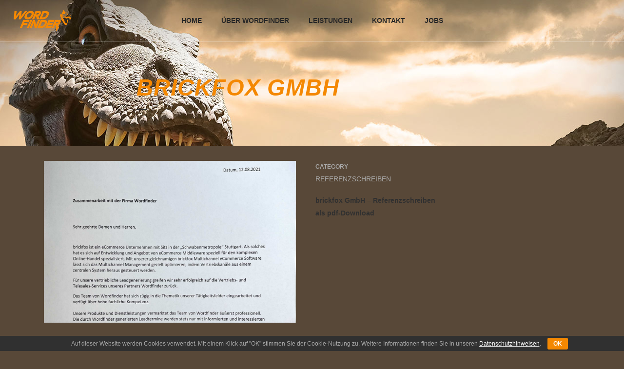

--- FILE ---
content_type: text/html; charset=UTF-8
request_url: https://wordfinderpr.com/portfolio_page/brickfox-gmbh/
body_size: 9573
content:

<!DOCTYPE html>
<html lang="de-DE">
<head>
	<meta charset="UTF-8" />
	
				<meta name="viewport" content="width=device-width,initial-scale=1,user-scalable=no">
		
            
                        <link rel="stylesheet" media="print" onload="this.onload=null;this.media='all';" id="ao_optimized_gfonts" href="https://fonts.googleapis.com/css?family=Raleway%3A100%2C200%2C300%2C400%2C500%2C600%2C700%2C800%2C900%2C100italic%2C300italic%2C400italic%2C700italic&amp;display=swap"><link rel="shortcut icon" type="image/x-icon" href="https://wordfinderpr.com/wp-content/uploads/2018/03/WORDFINDER-Logo-Saurier-solo.png">
            <link rel="apple-touch-icon" href="https://wordfinderpr.com/wp-content/uploads/2018/03/WORDFINDER-Logo-Saurier-solo.png"/>
        
	<link rel="profile" href="https://gmpg.org/xfn/11" />
	<link rel="pingback" href="https://wordfinderpr.com/xmlrpc.php" />

	<link media="all" href="https://wordfinderpr.com/wp-content/cache/autoptimize/css/autoptimize_039613da30084ac6c476234b7711f141.css" rel="stylesheet"><title>brickfox GmbH | WORDFINDER PUBLIC RELATIONS &amp; SALES ENFORCEMENT</title>

<!-- The SEO Framework von Sybre Waaijer -->
<meta name="description" content="brickfox GmbH &ndash; Referenzschreiben als pdf-Download&#8230;" />
<meta property="og:image" content="https://wordfinderpr.com/wp-content/uploads/2021/09/brickfox_ausschnitt.png" />
<meta property="og:image:width" content="648" />
<meta property="og:image:height" content="416" />
<meta property="og:locale" content="de_DE" />
<meta property="og:type" content="article" />
<meta property="og:title" content="brickfox GmbH | WORDFINDER PUBLIC RELATIONS &amp; SALES ENFORCEMENT" />
<meta property="og:description" content="brickfox GmbH &ndash; Referenzschreiben als pdf-Download&#8230;" />
<meta property="og:url" content="https://wordfinderpr.com/portfolio_page/brickfox-gmbh/" />
<meta property="og:site_name" content="WORDFINDER PUBLIC RELATIONS &amp; SALES ENFORCEMENT" />
<meta property="og:updated_time" content="2021-09-13T09:19+00:00" />
<meta property="article:published_time" content="2021-09-13T09:19+00:00" />
<meta property="article:modified_time" content="2021-09-13T09:19+00:00" />
<meta name="twitter:card" content="summary_large_image" />
<meta name="twitter:title" content="brickfox GmbH | WORDFINDER PUBLIC RELATIONS &amp; SALES ENFORCEMENT" />
<meta name="twitter:description" content="brickfox GmbH &ndash; Referenzschreiben als pdf-Download&#8230;" />
<meta name="twitter:image" content="https://wordfinderpr.com/wp-content/uploads/2021/09/brickfox_ausschnitt.png" />
<link rel="canonical" href="https://wordfinderpr.com/portfolio_page/brickfox-gmbh/" />
<script type="application/ld+json">{"@context":"https://schema.org","@type":"BreadcrumbList","itemListElement":[{"@type":"ListItem","position":1,"item":{"@id":"https://wordfinderpr.com/","name":"WORDFINDER PUBLIC RELATIONS &amp; SALES ENFORCEMENT"}},{"@type":"ListItem","position":2,"item":{"@id":"https://wordfinderpr.com/portfolio-category/referenzschreiben/","name":"REFERENZSCHREIBEN"}},{"@type":"ListItem","position":3,"item":{"@id":"https://wordfinderpr.com/portfolio_page/brickfox-gmbh/","name":"brickfox GmbH"}}]}</script>
<!-- / The SEO Framework von Sybre Waaijer | 9.81ms meta | 4.00ms boot -->

<link href='https://fonts.gstatic.com' crossorigin='anonymous' rel='preconnect' />
<link rel="alternate" type="application/rss+xml" title="WORDFINDER PUBLIC RELATIONS &amp; SALES ENFORCEMENT &raquo; Feed" href="https://wordfinderpr.com/feed/" />
<link rel="alternate" type="application/rss+xml" title="WORDFINDER PUBLIC RELATIONS &amp; SALES ENFORCEMENT &raquo; Kommentar-Feed" href="https://wordfinderpr.com/comments/feed/" />
<link rel="alternate" type="application/rss+xml" title="WORDFINDER PUBLIC RELATIONS &amp; SALES ENFORCEMENT &raquo; brickfox GmbH Kommentar-Feed" href="https://wordfinderpr.com/portfolio_page/brickfox-gmbh/feed/" />


<style id='global-styles-inline-css' type='text/css'>
body{--wp--preset--color--black: #000000;--wp--preset--color--cyan-bluish-gray: #abb8c3;--wp--preset--color--white: #ffffff;--wp--preset--color--pale-pink: #f78da7;--wp--preset--color--vivid-red: #cf2e2e;--wp--preset--color--luminous-vivid-orange: #ff6900;--wp--preset--color--luminous-vivid-amber: #fcb900;--wp--preset--color--light-green-cyan: #7bdcb5;--wp--preset--color--vivid-green-cyan: #00d084;--wp--preset--color--pale-cyan-blue: #8ed1fc;--wp--preset--color--vivid-cyan-blue: #0693e3;--wp--preset--color--vivid-purple: #9b51e0;--wp--preset--gradient--vivid-cyan-blue-to-vivid-purple: linear-gradient(135deg,rgba(6,147,227,1) 0%,rgb(155,81,224) 100%);--wp--preset--gradient--light-green-cyan-to-vivid-green-cyan: linear-gradient(135deg,rgb(122,220,180) 0%,rgb(0,208,130) 100%);--wp--preset--gradient--luminous-vivid-amber-to-luminous-vivid-orange: linear-gradient(135deg,rgba(252,185,0,1) 0%,rgba(255,105,0,1) 100%);--wp--preset--gradient--luminous-vivid-orange-to-vivid-red: linear-gradient(135deg,rgba(255,105,0,1) 0%,rgb(207,46,46) 100%);--wp--preset--gradient--very-light-gray-to-cyan-bluish-gray: linear-gradient(135deg,rgb(238,238,238) 0%,rgb(169,184,195) 100%);--wp--preset--gradient--cool-to-warm-spectrum: linear-gradient(135deg,rgb(74,234,220) 0%,rgb(151,120,209) 20%,rgb(207,42,186) 40%,rgb(238,44,130) 60%,rgb(251,105,98) 80%,rgb(254,248,76) 100%);--wp--preset--gradient--blush-light-purple: linear-gradient(135deg,rgb(255,206,236) 0%,rgb(152,150,240) 100%);--wp--preset--gradient--blush-bordeaux: linear-gradient(135deg,rgb(254,205,165) 0%,rgb(254,45,45) 50%,rgb(107,0,62) 100%);--wp--preset--gradient--luminous-dusk: linear-gradient(135deg,rgb(255,203,112) 0%,rgb(199,81,192) 50%,rgb(65,88,208) 100%);--wp--preset--gradient--pale-ocean: linear-gradient(135deg,rgb(255,245,203) 0%,rgb(182,227,212) 50%,rgb(51,167,181) 100%);--wp--preset--gradient--electric-grass: linear-gradient(135deg,rgb(202,248,128) 0%,rgb(113,206,126) 100%);--wp--preset--gradient--midnight: linear-gradient(135deg,rgb(2,3,129) 0%,rgb(40,116,252) 100%);--wp--preset--duotone--dark-grayscale: url('#wp-duotone-dark-grayscale');--wp--preset--duotone--grayscale: url('#wp-duotone-grayscale');--wp--preset--duotone--purple-yellow: url('#wp-duotone-purple-yellow');--wp--preset--duotone--blue-red: url('#wp-duotone-blue-red');--wp--preset--duotone--midnight: url('#wp-duotone-midnight');--wp--preset--duotone--magenta-yellow: url('#wp-duotone-magenta-yellow');--wp--preset--duotone--purple-green: url('#wp-duotone-purple-green');--wp--preset--duotone--blue-orange: url('#wp-duotone-blue-orange');--wp--preset--font-size--small: 13px;--wp--preset--font-size--medium: 20px;--wp--preset--font-size--large: 36px;--wp--preset--font-size--x-large: 42px;--wp--preset--spacing--20: 0.44rem;--wp--preset--spacing--30: 0.67rem;--wp--preset--spacing--40: 1rem;--wp--preset--spacing--50: 1.5rem;--wp--preset--spacing--60: 2.25rem;--wp--preset--spacing--70: 3.38rem;--wp--preset--spacing--80: 5.06rem;}:where(.is-layout-flex){gap: 0.5em;}body .is-layout-flow > .alignleft{float: left;margin-inline-start: 0;margin-inline-end: 2em;}body .is-layout-flow > .alignright{float: right;margin-inline-start: 2em;margin-inline-end: 0;}body .is-layout-flow > .aligncenter{margin-left: auto !important;margin-right: auto !important;}body .is-layout-constrained > .alignleft{float: left;margin-inline-start: 0;margin-inline-end: 2em;}body .is-layout-constrained > .alignright{float: right;margin-inline-start: 2em;margin-inline-end: 0;}body .is-layout-constrained > .aligncenter{margin-left: auto !important;margin-right: auto !important;}body .is-layout-constrained > :where(:not(.alignleft):not(.alignright):not(.alignfull)){max-width: var(--wp--style--global--content-size);margin-left: auto !important;margin-right: auto !important;}body .is-layout-constrained > .alignwide{max-width: var(--wp--style--global--wide-size);}body .is-layout-flex{display: flex;}body .is-layout-flex{flex-wrap: wrap;align-items: center;}body .is-layout-flex > *{margin: 0;}:where(.wp-block-columns.is-layout-flex){gap: 2em;}.has-black-color{color: var(--wp--preset--color--black) !important;}.has-cyan-bluish-gray-color{color: var(--wp--preset--color--cyan-bluish-gray) !important;}.has-white-color{color: var(--wp--preset--color--white) !important;}.has-pale-pink-color{color: var(--wp--preset--color--pale-pink) !important;}.has-vivid-red-color{color: var(--wp--preset--color--vivid-red) !important;}.has-luminous-vivid-orange-color{color: var(--wp--preset--color--luminous-vivid-orange) !important;}.has-luminous-vivid-amber-color{color: var(--wp--preset--color--luminous-vivid-amber) !important;}.has-light-green-cyan-color{color: var(--wp--preset--color--light-green-cyan) !important;}.has-vivid-green-cyan-color{color: var(--wp--preset--color--vivid-green-cyan) !important;}.has-pale-cyan-blue-color{color: var(--wp--preset--color--pale-cyan-blue) !important;}.has-vivid-cyan-blue-color{color: var(--wp--preset--color--vivid-cyan-blue) !important;}.has-vivid-purple-color{color: var(--wp--preset--color--vivid-purple) !important;}.has-black-background-color{background-color: var(--wp--preset--color--black) !important;}.has-cyan-bluish-gray-background-color{background-color: var(--wp--preset--color--cyan-bluish-gray) !important;}.has-white-background-color{background-color: var(--wp--preset--color--white) !important;}.has-pale-pink-background-color{background-color: var(--wp--preset--color--pale-pink) !important;}.has-vivid-red-background-color{background-color: var(--wp--preset--color--vivid-red) !important;}.has-luminous-vivid-orange-background-color{background-color: var(--wp--preset--color--luminous-vivid-orange) !important;}.has-luminous-vivid-amber-background-color{background-color: var(--wp--preset--color--luminous-vivid-amber) !important;}.has-light-green-cyan-background-color{background-color: var(--wp--preset--color--light-green-cyan) !important;}.has-vivid-green-cyan-background-color{background-color: var(--wp--preset--color--vivid-green-cyan) !important;}.has-pale-cyan-blue-background-color{background-color: var(--wp--preset--color--pale-cyan-blue) !important;}.has-vivid-cyan-blue-background-color{background-color: var(--wp--preset--color--vivid-cyan-blue) !important;}.has-vivid-purple-background-color{background-color: var(--wp--preset--color--vivid-purple) !important;}.has-black-border-color{border-color: var(--wp--preset--color--black) !important;}.has-cyan-bluish-gray-border-color{border-color: var(--wp--preset--color--cyan-bluish-gray) !important;}.has-white-border-color{border-color: var(--wp--preset--color--white) !important;}.has-pale-pink-border-color{border-color: var(--wp--preset--color--pale-pink) !important;}.has-vivid-red-border-color{border-color: var(--wp--preset--color--vivid-red) !important;}.has-luminous-vivid-orange-border-color{border-color: var(--wp--preset--color--luminous-vivid-orange) !important;}.has-luminous-vivid-amber-border-color{border-color: var(--wp--preset--color--luminous-vivid-amber) !important;}.has-light-green-cyan-border-color{border-color: var(--wp--preset--color--light-green-cyan) !important;}.has-vivid-green-cyan-border-color{border-color: var(--wp--preset--color--vivid-green-cyan) !important;}.has-pale-cyan-blue-border-color{border-color: var(--wp--preset--color--pale-cyan-blue) !important;}.has-vivid-cyan-blue-border-color{border-color: var(--wp--preset--color--vivid-cyan-blue) !important;}.has-vivid-purple-border-color{border-color: var(--wp--preset--color--vivid-purple) !important;}.has-vivid-cyan-blue-to-vivid-purple-gradient-background{background: var(--wp--preset--gradient--vivid-cyan-blue-to-vivid-purple) !important;}.has-light-green-cyan-to-vivid-green-cyan-gradient-background{background: var(--wp--preset--gradient--light-green-cyan-to-vivid-green-cyan) !important;}.has-luminous-vivid-amber-to-luminous-vivid-orange-gradient-background{background: var(--wp--preset--gradient--luminous-vivid-amber-to-luminous-vivid-orange) !important;}.has-luminous-vivid-orange-to-vivid-red-gradient-background{background: var(--wp--preset--gradient--luminous-vivid-orange-to-vivid-red) !important;}.has-very-light-gray-to-cyan-bluish-gray-gradient-background{background: var(--wp--preset--gradient--very-light-gray-to-cyan-bluish-gray) !important;}.has-cool-to-warm-spectrum-gradient-background{background: var(--wp--preset--gradient--cool-to-warm-spectrum) !important;}.has-blush-light-purple-gradient-background{background: var(--wp--preset--gradient--blush-light-purple) !important;}.has-blush-bordeaux-gradient-background{background: var(--wp--preset--gradient--blush-bordeaux) !important;}.has-luminous-dusk-gradient-background{background: var(--wp--preset--gradient--luminous-dusk) !important;}.has-pale-ocean-gradient-background{background: var(--wp--preset--gradient--pale-ocean) !important;}.has-electric-grass-gradient-background{background: var(--wp--preset--gradient--electric-grass) !important;}.has-midnight-gradient-background{background: var(--wp--preset--gradient--midnight) !important;}.has-small-font-size{font-size: var(--wp--preset--font-size--small) !important;}.has-medium-font-size{font-size: var(--wp--preset--font-size--medium) !important;}.has-large-font-size{font-size: var(--wp--preset--font-size--large) !important;}.has-x-large-font-size{font-size: var(--wp--preset--font-size--x-large) !important;}
.wp-block-navigation a:where(:not(.wp-element-button)){color: inherit;}
:where(.wp-block-columns.is-layout-flex){gap: 2em;}
.wp-block-pullquote{font-size: 1.5em;line-height: 1.6;}
</style>
















<style id='bridge-style-dynamic-responsive-inline-css' type='text/css'>
.clearfix qode-title-holder ui-accordion-header ui-corner-top ui-state-default ui-corner-bottom {
color:  #584838;
}

.qode-info-card .qode-info-card-text-holder {
background-color:  #303030;
}

.qode-info-card {
color:  #303030;
}


.title_subtitle_holder_inner {
font-style: italic;
margin-left: 190px;
}


.container_inner default_template_holder clearfix {
background:  #584838
}

.testimonials_c_holder .testimonial_content_inner {
background:  #584838
}

.carousel-inner h2 {
    margin-top: 35px;
}

.q_icon_with_title.tiny .icon_holder img {
    width: 36px;
}

.q_icon_with_title.tiny.custom_icon_image .icon_text_holder {
    padding: 0 0 0 63px;
}

 .q_icon_with_title .icon_text_holder h5.icon_title {
    margin-bottom: 3px;
}

.q_icon_with_title .icon_text_inner {
    padding-top: 3px;
}

.portfolio_main_holder .item_holder.subtle_vertical_hover .icons_holder a {
background-color: #fff;
color: #b6a58a;
}

.load_more a {
    line-height: 12px;
    height: 12px;
}

.portfolio_paging {
    margin: 35px 0 0;
}

.q_icon_with_title.left_from_title.custom_icon_image.tiny .icon_text_holder .icon_holder {
    width: 16px!important;
    padding: 7px 15px 0px 0;
}

.footer_top .widget_nav_menu ul li {
    padding: 0 0 19px;
}

.qode-instagram-feed li {
    padding: 0 1px!important;
    margin: 0 0 2px!important;
}

.qode-instagram-feed {
    margin-left: 0;
    margin-right: -2px;
}

.footer_top .q_icon_with_title .icon_text_inner {
    padding: 0;
}

.footer_top .q_icon_with_title .icon_text_holder h5.icon_title {
    font-size: 14px;
}

header:not(.with_hover_bg_color) nav.main_menu > ul > li:hover > a{
    opacity: 1;
}

header .header_inner_left {
    left: 28px;
}

header.sticky .header_bottom .q_social_icon_holder span.simple_social {
    color: #303030 !important;
}

header.sticky .header_bottom .q_social_icon_holder span.simple_social:hover {
    color: #b6a58a !important;
}

@media only screen and (min-width: 1001px) {
.header_bottom {
    padding: 0 14px;
}
}

@media only screen and (max-width: 1100px) and (min-width: 1024px) {
nav.main_menu>ul>li>a {
    padding: 0px 13px;
    font-size: 12px;
}
}

body #eu-cookie-bar{
color: #ababab;
background-color: #303030;
}
</style>



<script type='text/javascript' src='https://wordfinderpr.com/wp-includes/js/jquery/jquery.min.js' id='jquery-core-js'></script>


<link rel="https://api.w.org/" href="https://wordfinderpr.com/wp-json/" /><link rel="EditURI" type="application/rsd+xml" title="RSD" href="https://wordfinderpr.com/xmlrpc.php?rsd" />
<link rel="wlwmanifest" type="application/wlwmanifest+xml" href="https://wordfinderpr.com/wp-includes/wlwmanifest.xml" />
<link rel="alternate" type="application/json+oembed" href="https://wordfinderpr.com/wp-json/oembed/1.0/embed?url=https%3A%2F%2Fwordfinderpr.com%2Fportfolio_page%2Fbrickfox-gmbh%2F" />
<link rel="alternate" type="text/xml+oembed" href="https://wordfinderpr.com/wp-json/oembed/1.0/embed?url=https%3A%2F%2Fwordfinderpr.com%2Fportfolio_page%2Fbrickfox-gmbh%2F&#038;format=xml" />
<meta name="cdp-version" content="1.5.0" /><style type="text/css">.recentcomments a{display:inline !important;padding:0 !important;margin:0 !important;}</style><meta name="generator" content="Powered by WPBakery Page Builder - drag and drop page builder for WordPress."/>
<meta name="generator" content="Powered by Slider Revolution 6.5.9 - responsive, Mobile-Friendly Slider Plugin for WordPress with comfortable drag and drop interface." />
<script type="text/javascript">function setREVStartSize(e){
			//window.requestAnimationFrame(function() {				 
				window.RSIW = window.RSIW===undefined ? window.innerWidth : window.RSIW;	
				window.RSIH = window.RSIH===undefined ? window.innerHeight : window.RSIH;	
				try {								
					var pw = document.getElementById(e.c).parentNode.offsetWidth,
						newh;
					pw = pw===0 || isNaN(pw) ? window.RSIW : pw;
					e.tabw = e.tabw===undefined ? 0 : parseInt(e.tabw);
					e.thumbw = e.thumbw===undefined ? 0 : parseInt(e.thumbw);
					e.tabh = e.tabh===undefined ? 0 : parseInt(e.tabh);
					e.thumbh = e.thumbh===undefined ? 0 : parseInt(e.thumbh);
					e.tabhide = e.tabhide===undefined ? 0 : parseInt(e.tabhide);
					e.thumbhide = e.thumbhide===undefined ? 0 : parseInt(e.thumbhide);
					e.mh = e.mh===undefined || e.mh=="" || e.mh==="auto" ? 0 : parseInt(e.mh,0);		
					if(e.layout==="fullscreen" || e.l==="fullscreen") 						
						newh = Math.max(e.mh,window.RSIH);					
					else{					
						e.gw = Array.isArray(e.gw) ? e.gw : [e.gw];
						for (var i in e.rl) if (e.gw[i]===undefined || e.gw[i]===0) e.gw[i] = e.gw[i-1];					
						e.gh = e.el===undefined || e.el==="" || (Array.isArray(e.el) && e.el.length==0)? e.gh : e.el;
						e.gh = Array.isArray(e.gh) ? e.gh : [e.gh];
						for (var i in e.rl) if (e.gh[i]===undefined || e.gh[i]===0) e.gh[i] = e.gh[i-1];
											
						var nl = new Array(e.rl.length),
							ix = 0,						
							sl;					
						e.tabw = e.tabhide>=pw ? 0 : e.tabw;
						e.thumbw = e.thumbhide>=pw ? 0 : e.thumbw;
						e.tabh = e.tabhide>=pw ? 0 : e.tabh;
						e.thumbh = e.thumbhide>=pw ? 0 : e.thumbh;					
						for (var i in e.rl) nl[i] = e.rl[i]<window.RSIW ? 0 : e.rl[i];
						sl = nl[0];									
						for (var i in nl) if (sl>nl[i] && nl[i]>0) { sl = nl[i]; ix=i;}															
						var m = pw>(e.gw[ix]+e.tabw+e.thumbw) ? 1 : (pw-(e.tabw+e.thumbw)) / (e.gw[ix]);					
						newh =  (e.gh[ix] * m) + (e.tabh + e.thumbh);
					}
					var el = document.getElementById(e.c);
					if (el!==null && el) el.style.height = newh+"px";					
					el = document.getElementById(e.c+"_wrapper");
					if (el!==null && el) {
						el.style.height = newh+"px";
						el.style.display = "block";
					}
				} catch(e){
					console.log("Failure at Presize of Slider:" + e)
				}					   
			//});
		  };</script>
<noscript><style> .wpb_animate_when_almost_visible { opacity: 1; }</style></noscript></head>

<body class="portfolio_page-template-default single single-portfolio_page postid-1423 bridge-core-3.0.1  qode_grid_1300 footer_responsive_adv qode-content-sidebar-responsive qode-theme-ver-28.7 qode-theme-bridge disabled_footer_top disabled_footer_bottom wpb-js-composer js-comp-ver-6.7.0 vc_responsive" itemscope itemtype="http://schema.org/WebPage">


<svg xmlns="http://www.w3.org/2000/svg" viewBox="0 0 0 0" width="0" height="0" focusable="false" role="none" style="visibility: hidden; position: absolute; left: -9999px; overflow: hidden;" ><defs><filter id="wp-duotone-dark-grayscale"><feColorMatrix color-interpolation-filters="sRGB" type="matrix" values=" .299 .587 .114 0 0 .299 .587 .114 0 0 .299 .587 .114 0 0 .299 .587 .114 0 0 " /><feComponentTransfer color-interpolation-filters="sRGB" ><feFuncR type="table" tableValues="0 0.49803921568627" /><feFuncG type="table" tableValues="0 0.49803921568627" /><feFuncB type="table" tableValues="0 0.49803921568627" /><feFuncA type="table" tableValues="1 1" /></feComponentTransfer><feComposite in2="SourceGraphic" operator="in" /></filter></defs></svg><svg xmlns="http://www.w3.org/2000/svg" viewBox="0 0 0 0" width="0" height="0" focusable="false" role="none" style="visibility: hidden; position: absolute; left: -9999px; overflow: hidden;" ><defs><filter id="wp-duotone-grayscale"><feColorMatrix color-interpolation-filters="sRGB" type="matrix" values=" .299 .587 .114 0 0 .299 .587 .114 0 0 .299 .587 .114 0 0 .299 .587 .114 0 0 " /><feComponentTransfer color-interpolation-filters="sRGB" ><feFuncR type="table" tableValues="0 1" /><feFuncG type="table" tableValues="0 1" /><feFuncB type="table" tableValues="0 1" /><feFuncA type="table" tableValues="1 1" /></feComponentTransfer><feComposite in2="SourceGraphic" operator="in" /></filter></defs></svg><svg xmlns="http://www.w3.org/2000/svg" viewBox="0 0 0 0" width="0" height="0" focusable="false" role="none" style="visibility: hidden; position: absolute; left: -9999px; overflow: hidden;" ><defs><filter id="wp-duotone-purple-yellow"><feColorMatrix color-interpolation-filters="sRGB" type="matrix" values=" .299 .587 .114 0 0 .299 .587 .114 0 0 .299 .587 .114 0 0 .299 .587 .114 0 0 " /><feComponentTransfer color-interpolation-filters="sRGB" ><feFuncR type="table" tableValues="0.54901960784314 0.98823529411765" /><feFuncG type="table" tableValues="0 1" /><feFuncB type="table" tableValues="0.71764705882353 0.25490196078431" /><feFuncA type="table" tableValues="1 1" /></feComponentTransfer><feComposite in2="SourceGraphic" operator="in" /></filter></defs></svg><svg xmlns="http://www.w3.org/2000/svg" viewBox="0 0 0 0" width="0" height="0" focusable="false" role="none" style="visibility: hidden; position: absolute; left: -9999px; overflow: hidden;" ><defs><filter id="wp-duotone-blue-red"><feColorMatrix color-interpolation-filters="sRGB" type="matrix" values=" .299 .587 .114 0 0 .299 .587 .114 0 0 .299 .587 .114 0 0 .299 .587 .114 0 0 " /><feComponentTransfer color-interpolation-filters="sRGB" ><feFuncR type="table" tableValues="0 1" /><feFuncG type="table" tableValues="0 0.27843137254902" /><feFuncB type="table" tableValues="0.5921568627451 0.27843137254902" /><feFuncA type="table" tableValues="1 1" /></feComponentTransfer><feComposite in2="SourceGraphic" operator="in" /></filter></defs></svg><svg xmlns="http://www.w3.org/2000/svg" viewBox="0 0 0 0" width="0" height="0" focusable="false" role="none" style="visibility: hidden; position: absolute; left: -9999px; overflow: hidden;" ><defs><filter id="wp-duotone-midnight"><feColorMatrix color-interpolation-filters="sRGB" type="matrix" values=" .299 .587 .114 0 0 .299 .587 .114 0 0 .299 .587 .114 0 0 .299 .587 .114 0 0 " /><feComponentTransfer color-interpolation-filters="sRGB" ><feFuncR type="table" tableValues="0 0" /><feFuncG type="table" tableValues="0 0.64705882352941" /><feFuncB type="table" tableValues="0 1" /><feFuncA type="table" tableValues="1 1" /></feComponentTransfer><feComposite in2="SourceGraphic" operator="in" /></filter></defs></svg><svg xmlns="http://www.w3.org/2000/svg" viewBox="0 0 0 0" width="0" height="0" focusable="false" role="none" style="visibility: hidden; position: absolute; left: -9999px; overflow: hidden;" ><defs><filter id="wp-duotone-magenta-yellow"><feColorMatrix color-interpolation-filters="sRGB" type="matrix" values=" .299 .587 .114 0 0 .299 .587 .114 0 0 .299 .587 .114 0 0 .299 .587 .114 0 0 " /><feComponentTransfer color-interpolation-filters="sRGB" ><feFuncR type="table" tableValues="0.78039215686275 1" /><feFuncG type="table" tableValues="0 0.94901960784314" /><feFuncB type="table" tableValues="0.35294117647059 0.47058823529412" /><feFuncA type="table" tableValues="1 1" /></feComponentTransfer><feComposite in2="SourceGraphic" operator="in" /></filter></defs></svg><svg xmlns="http://www.w3.org/2000/svg" viewBox="0 0 0 0" width="0" height="0" focusable="false" role="none" style="visibility: hidden; position: absolute; left: -9999px; overflow: hidden;" ><defs><filter id="wp-duotone-purple-green"><feColorMatrix color-interpolation-filters="sRGB" type="matrix" values=" .299 .587 .114 0 0 .299 .587 .114 0 0 .299 .587 .114 0 0 .299 .587 .114 0 0 " /><feComponentTransfer color-interpolation-filters="sRGB" ><feFuncR type="table" tableValues="0.65098039215686 0.40392156862745" /><feFuncG type="table" tableValues="0 1" /><feFuncB type="table" tableValues="0.44705882352941 0.4" /><feFuncA type="table" tableValues="1 1" /></feComponentTransfer><feComposite in2="SourceGraphic" operator="in" /></filter></defs></svg><svg xmlns="http://www.w3.org/2000/svg" viewBox="0 0 0 0" width="0" height="0" focusable="false" role="none" style="visibility: hidden; position: absolute; left: -9999px; overflow: hidden;" ><defs><filter id="wp-duotone-blue-orange"><feColorMatrix color-interpolation-filters="sRGB" type="matrix" values=" .299 .587 .114 0 0 .299 .587 .114 0 0 .299 .587 .114 0 0 .299 .587 .114 0 0 " /><feComponentTransfer color-interpolation-filters="sRGB" ><feFuncR type="table" tableValues="0.098039215686275 1" /><feFuncG type="table" tableValues="0 0.66274509803922" /><feFuncB type="table" tableValues="0.84705882352941 0.41960784313725" /><feFuncA type="table" tableValues="1 1" /></feComponentTransfer><feComposite in2="SourceGraphic" operator="in" /></filter></defs></svg>

<div class="wrapper">
	<div class="wrapper_inner">

    
		<!-- Google Analytics start -->
				<!-- Google Analytics end -->

		
	<header class=" scroll_header_top_area  stick transparent scrolled_not_transparent with_border page_header">
	<div class="header_inner clearfix">
				<div class="header_top_bottom_holder">
			
			<div class="header_bottom clearfix" style=' background-color:rgba(255, 255, 255, 0);' >
											<div class="header_inner_left">
																	<div class="mobile_menu_button">
		<span>
			<span aria-hidden="true" class="qode_icon_font_elegant icon_menu " ></span>		</span>
	</div>
								<div class="logo_wrapper" >
	<div class="q_logo">
		<a itemprop="url" href="https://wordfinderpr.com/" >
             <img itemprop="image" class="normal" src="https://wordfinderpr.com/wp-content/uploads/2018/03/WORDFINDER-Logo-gelb.png" alt="Logo"> 			 <img itemprop="image" class="light" src="https://wordfinderpr.com/wp-content/themes/bridge/img/logo.png" alt="Logo"/> 			 <img itemprop="image" class="dark" src="https://wordfinderpr.com/wp-content/themes/bridge/img/logo_black.png" alt="Logo"/> 			 <img itemprop="image" class="sticky" src="https://wordfinderpr.com/wp-content/uploads/2018/03/WORDFINDER-Logo-gelb.png" alt="Logo"/> 			 <img itemprop="image" class="mobile" src="https://wordfinderpr.com/wp-content/uploads/2018/03/WORDFINDER-Logo-gelb.png" alt="Logo"/> 					</a>
	</div>
	</div>															</div>
															<div class="header_inner_right">
									<div class="side_menu_button_wrapper right">
																														<div class="side_menu_button">
																																	
										</div>
									</div>
								</div>
							
							
							<nav class="main_menu drop_down center">
								<ul id="menu-main-menu" class=""><li id="nav-menu-item-144" class="menu-item menu-item-type-post_type menu-item-object-page menu-item-home  narrow"><a href="https://wordfinderpr.com/" class=""><i class="menu_icon blank fa"></i><span>Home</span><span class="plus"></span></a></li>
<li id="nav-menu-item-208" class="menu-item menu-item-type-post_type menu-item-object-page  narrow"><a href="https://wordfinderpr.com/ueber-wordfinder/" class=""><i class="menu_icon blank fa"></i><span>Über Wordfinder</span><span class="plus"></span></a></li>
<li id="nav-menu-item-210" class="menu-item menu-item-type-custom menu-item-object-custom menu-item-has-children  has_sub narrow"><a href="" class=" no_link" style="cursor: default;" onclick="JavaScript: return false;"><i class="menu_icon blank fa"></i><span>Leistungen</span><span class="plus"></span></a>
<div class="second"><div class="inner"><ul>
	<li id="nav-menu-item-206" class="menu-item menu-item-type-post_type menu-item-object-page "><a href="https://wordfinderpr.com/public-relations/" class=""><i class="menu_icon blank fa"></i><span>Public Relations</span><span class="plus"></span></a></li>
	<li id="nav-menu-item-205" class="menu-item menu-item-type-post_type menu-item-object-page "><a href="https://wordfinderpr.com/influencer-marketing/" class=""><i class="menu_icon blank fa"></i><span>Influencer Marketing</span><span class="plus"></span></a></li>
	<li id="nav-menu-item-204" class="menu-item menu-item-type-post_type menu-item-object-page "><a href="https://wordfinderpr.com/telesales/" class=""><i class="menu_icon blank fa"></i><span>Telesales</span><span class="plus"></span></a></li>
	<li id="nav-menu-item-201" class="menu-item menu-item-type-post_type menu-item-object-page "><a href="https://wordfinderpr.com/direct-marketing/" class=""><i class="menu_icon blank fa"></i><span>Direct Marketing</span><span class="plus"></span></a></li>
	<li id="nav-menu-item-200" class="menu-item menu-item-type-post_type menu-item-object-page "><a href="https://wordfinderpr.com/crossover-und-kampagnen/" class=""><i class="menu_icon blank fa"></i><span>Crossover und Kampagnen</span><span class="plus"></span></a></li>
	<li id="nav-menu-item-407" class="menu-item menu-item-type-post_type menu-item-object-page "><a href="https://wordfinderpr.com/video-marketing/" class=""><i class="menu_icon blank fa"></i><span>Video Marketing</span><span class="plus"></span></a></li>
</ul></div></div>
</li>
<li id="nav-menu-item-207" class="menu-item menu-item-type-post_type menu-item-object-page menu-item-has-children  has_sub narrow"><a href="https://wordfinderpr.com/kontakt/" class=""><i class="menu_icon blank fa"></i><span>Kontakt</span><span class="plus"></span></a>
<div class="second"><div class="inner"><ul>
	<li id="nav-menu-item-230" class="menu-item menu-item-type-post_type menu-item-object-page "><a href="https://wordfinderpr.com/kontakt/" class=""><i class="menu_icon blank fa"></i><span>Kontakt</span><span class="plus"></span></a></li>
	<li id="nav-menu-item-1054" class="menu-item menu-item-type-post_type menu-item-object-page "><a href="https://wordfinderpr.com/impressum/" class=""><i class="menu_icon blank fa"></i><span>Impressum</span><span class="plus"></span></a></li>
	<li id="nav-menu-item-1052" class="menu-item menu-item-type-post_type menu-item-object-page "><a href="https://wordfinderpr.com/datenschutz/" class=""><i class="menu_icon blank fa"></i><span>Datenschutz</span><span class="plus"></span></a></li>
</ul></div></div>
</li>
<li id="nav-menu-item-1178" class="menu-item menu-item-type-post_type menu-item-object-page  narrow"><a href="https://wordfinderpr.com/jobs/" class=""><i class="menu_icon blank fa"></i><span>Jobs</span><span class="plus"></span></a></li>
</ul>							</nav>
														<nav class="mobile_menu">
	<ul id="menu-main-menu-1" class=""><li id="mobile-menu-item-144" class="menu-item menu-item-type-post_type menu-item-object-page menu-item-home "><a href="https://wordfinderpr.com/" class=""><span>Home</span></a><span class="mobile_arrow"><i class="fa fa-angle-right"></i><i class="fa fa-angle-down"></i></span></li>
<li id="mobile-menu-item-208" class="menu-item menu-item-type-post_type menu-item-object-page "><a href="https://wordfinderpr.com/ueber-wordfinder/" class=""><span>Über Wordfinder</span></a><span class="mobile_arrow"><i class="fa fa-angle-right"></i><i class="fa fa-angle-down"></i></span></li>
<li id="mobile-menu-item-210" class="menu-item menu-item-type-custom menu-item-object-custom menu-item-has-children  has_sub"><h3><span>Leistungen</span></h3><span class="mobile_arrow"><i class="fa fa-angle-right"></i><i class="fa fa-angle-down"></i></span>
<ul class="sub_menu">
	<li id="mobile-menu-item-206" class="menu-item menu-item-type-post_type menu-item-object-page "><a href="https://wordfinderpr.com/public-relations/" class=""><span>Public Relations</span></a><span class="mobile_arrow"><i class="fa fa-angle-right"></i><i class="fa fa-angle-down"></i></span></li>
	<li id="mobile-menu-item-205" class="menu-item menu-item-type-post_type menu-item-object-page "><a href="https://wordfinderpr.com/influencer-marketing/" class=""><span>Influencer Marketing</span></a><span class="mobile_arrow"><i class="fa fa-angle-right"></i><i class="fa fa-angle-down"></i></span></li>
	<li id="mobile-menu-item-204" class="menu-item menu-item-type-post_type menu-item-object-page "><a href="https://wordfinderpr.com/telesales/" class=""><span>Telesales</span></a><span class="mobile_arrow"><i class="fa fa-angle-right"></i><i class="fa fa-angle-down"></i></span></li>
	<li id="mobile-menu-item-201" class="menu-item menu-item-type-post_type menu-item-object-page "><a href="https://wordfinderpr.com/direct-marketing/" class=""><span>Direct Marketing</span></a><span class="mobile_arrow"><i class="fa fa-angle-right"></i><i class="fa fa-angle-down"></i></span></li>
	<li id="mobile-menu-item-200" class="menu-item menu-item-type-post_type menu-item-object-page "><a href="https://wordfinderpr.com/crossover-und-kampagnen/" class=""><span>Crossover und Kampagnen</span></a><span class="mobile_arrow"><i class="fa fa-angle-right"></i><i class="fa fa-angle-down"></i></span></li>
	<li id="mobile-menu-item-407" class="menu-item menu-item-type-post_type menu-item-object-page "><a href="https://wordfinderpr.com/video-marketing/" class=""><span>Video Marketing</span></a><span class="mobile_arrow"><i class="fa fa-angle-right"></i><i class="fa fa-angle-down"></i></span></li>
</ul>
</li>
<li id="mobile-menu-item-207" class="menu-item menu-item-type-post_type menu-item-object-page menu-item-has-children  has_sub"><a href="https://wordfinderpr.com/kontakt/" class=""><span>Kontakt</span></a><span class="mobile_arrow"><i class="fa fa-angle-right"></i><i class="fa fa-angle-down"></i></span>
<ul class="sub_menu">
	<li id="mobile-menu-item-230" class="menu-item menu-item-type-post_type menu-item-object-page "><a href="https://wordfinderpr.com/kontakt/" class=""><span>Kontakt</span></a><span class="mobile_arrow"><i class="fa fa-angle-right"></i><i class="fa fa-angle-down"></i></span></li>
	<li id="mobile-menu-item-1054" class="menu-item menu-item-type-post_type menu-item-object-page "><a href="https://wordfinderpr.com/impressum/" class=""><span>Impressum</span></a><span class="mobile_arrow"><i class="fa fa-angle-right"></i><i class="fa fa-angle-down"></i></span></li>
	<li id="mobile-menu-item-1052" class="menu-item menu-item-type-post_type menu-item-object-page "><a href="https://wordfinderpr.com/datenschutz/" class=""><span>Datenschutz</span></a><span class="mobile_arrow"><i class="fa fa-angle-right"></i><i class="fa fa-angle-down"></i></span></li>
</ul>
</li>
<li id="mobile-menu-item-1178" class="menu-item menu-item-type-post_type menu-item-object-page "><a href="https://wordfinderpr.com/jobs/" class=""><span>Jobs</span></a><span class="mobile_arrow"><i class="fa fa-angle-right"></i><i class="fa fa-angle-down"></i></span></li>
</ul></nav>											</div>
			</div>
		</div>

</header>	<a id="back_to_top" href="#">
        <span class="fa-stack">
            <i class="qode_icon_font_awesome fa fa-arrow-up " ></i>        </span>
	</a>
	
	
    
    	
    
    <div class="content ">
        <div class="content_inner  ">
    							<div class="title_outer title_without_animation"    data-height="300">
		<div class="title title_size_large  position_left  has_fixed_background " style="background-size:1920px auto;background-image:url(https://wordfinderpr.com/wp-content/uploads/2018/03/Title2.jpg);height:300px;">
			<div class="image not_responsive"><img itemprop="image" src="https://wordfinderpr.com/wp-content/uploads/2018/03/Title2.jpg" alt="&nbsp;" /> </div>
										<div class="title_holder"  style="padding-top:86px;height:214px;">
					<div class="container">
						<div class="container_inner clearfix">
								<div class="title_subtitle_holder" >
                                                                									<div class="title_subtitle_holder_inner">
																										<h1 ><span>brickfox GmbH</span></h1>
																			<span class="separator small left"  ></span>
																	
																																			</div>
								                                                            </div>
						</div>
					</div>
				</div>
								</div>
			</div>
										<div class="container">
                    					<div class="container_inner default_template_holder clearfix" >
																					<div class="two_columns_75_25 background_color_sidebar grid2 clearfix">
																		<div class="column1">
										<div class="column_inner">
											
		<div class="portfolio_single portfolio_template_1">
				<div class="two_columns_66_33 clearfix portfolio_container">
				<div class="column1">
					<div class="column_inner">
						<div class="portfolio_images">
							
																																								<img itemprop="image" src="https://wordfinderpr.com/wp-content/uploads/2021/09/brickfox_ausschnitt.png" alt="" />
										
																							</div>
					</div>
				</div>
				<div class="column2">
					<div class="column_inner">
						<div class="portfolio_detail portfolio_single_follow clearfix">
																													<div class="info portfolio_categories">
									<h6>Category </h6>
													<span class="category">
													REFERENZSCHREIBEN													</span>
								</div>
																												<div class="info portfolio_content">
								<p><a href="https://wordfinderpr.com/wp-content/uploads/2021/09/brickfox-Empfehlungsschreiben-LS-20210812.pdf"><strong>brickfox GmbH &#8211; Referenzschreiben als pdf-Download</strong></a></p>
							</div>
							<div class="portfolio_social_holder">
																							</div>
						</div>
					</div>
				</div>
			</div>
            <div class="portfolio_navigation ">
    <div class="portfolio_prev">
        <a href="https://wordfinderpr.com/portfolio_page/advice-it-consulting-gmbh/" rel="prev"><i class="fa fa-angle-left"></i></a>    </div>
        <div class="portfolio_next">
        <a href="https://wordfinderpr.com/portfolio_page/allgemeine-bau-zeitung/" rel="next"><i class="fa fa-angle-right"></i></a>    </div>
</div>
				</div>
																</div>
									</div>
									<div class="column2">
											<div class="column_inner">
		<aside class="sidebar">
							
					</aside>
	</div>
									</div>
								</div>
								                        						
					</div>
                    				</div>
								
	</div>
</div>



	<footer class="uncover">
		<div class="footer_inner clearfix">
				<div class="footer_top_holder">
            			<div class="footer_top">
								<div class="container">
					<div class="container_inner">
																	<div class="four_columns clearfix">
								<div class="column1 footer_col1">
									<div class="column_inner">
																			</div>
								</div>
								<div class="column2 footer_col2">
									<div class="column_inner">
																			</div>
								</div>
								<div class="column3 footer_col3">
									<div class="column_inner">
																			</div>
								</div>
								<div class="column4 footer_col4">
									<div class="column_inner">
																			</div>
								</div>
							</div>
															</div>
				</div>
							</div>
					</div>
							<div class="footer_bottom_holder">
                									<div class="footer_bottom">
							</div>
								</div>
				</div>
	</footer>
		
</div>
</div>

		<script type="text/javascript">
			window.RS_MODULES = window.RS_MODULES || {};
			window.RS_MODULES.modules = window.RS_MODULES.modules || {};
			window.RS_MODULES.waiting = window.RS_MODULES.waiting || [];
			window.RS_MODULES.defered = true;
			window.RS_MODULES.moduleWaiting = window.RS_MODULES.moduleWaiting || {};
			window.RS_MODULES.type = 'compiled';
		</script>
		        <style type="text/css" >
            



        </style>
    <!-- Cookie Bar -->
<div id="eu-cookie-bar">Auf dieser Website werden Cookies verwendet. Mit einem Klick auf "OK" stimmen Sie der Cookie-Nutzung zu. Weitere Informationen finden Sie in unseren <a href='http://wordfinderpr.com/datenschutz/' target='_blank' rel='nofollow'>Datenschutzhinweisen</a>. <button id="euCookieAcceptWP"  style="background:#f48802;"  onclick="euSetCookie('euCookiesAcc', true, 30); euAcceptCookiesWP();">OK</button></div>
<!-- End Cookie Bar -->

<style id='rs-plugin-settings-inline-css' type='text/css'>
#rs-demo-id {}
</style>

<script type='text/javascript' id='contact-form-7-js-extra'>
/* <![CDATA[ */
var wpcf7 = {"api":{"root":"https:\/\/wordfinderpr.com\/wp-json\/","namespace":"contact-form-7\/v1"}};
/* ]]> */
</script>






<script type='text/javascript' src='https://wordfinderpr.com/wp-includes/js/dist/vendor/regenerator-runtime.min.js' id='regenerator-runtime-js'></script>
<script type='text/javascript' src='https://wordfinderpr.com/wp-includes/js/dist/vendor/wp-polyfill.min.js' id='wp-polyfill-js'></script>
<script type='text/javascript' src='https://wordfinderpr.com/wp-includes/js/dist/dom-ready.min.js' id='wp-dom-ready-js'></script>
<script type='text/javascript' src='https://wordfinderpr.com/wp-includes/js/dist/hooks.min.js' id='wp-hooks-js'></script>
<script type='text/javascript' src='https://wordfinderpr.com/wp-includes/js/dist/i18n.min.js' id='wp-i18n-js'></script>
<script type='text/javascript' id='wp-i18n-js-after'>
wp.i18n.setLocaleData( { 'text direction\u0004ltr': [ 'ltr' ] } );
</script>
<script type='text/javascript' id='wp-a11y-js-translations'>
( function( domain, translations ) {
	var localeData = translations.locale_data[ domain ] || translations.locale_data.messages;
	localeData[""].domain = domain;
	wp.i18n.setLocaleData( localeData, domain );
} )( "default", {"translation-revision-date":"2023-03-29 19:38:55+0000","generator":"GlotPress\/4.0.0-alpha.4","domain":"messages","locale_data":{"messages":{"":{"domain":"messages","plural-forms":"nplurals=2; plural=n != 1;","lang":"de"},"Notifications":["Benachrichtigungen"]}},"comment":{"reference":"wp-includes\/js\/dist\/a11y.js"}} );
</script>
<script type='text/javascript' src='https://wordfinderpr.com/wp-includes/js/dist/a11y.min.js' id='wp-a11y-js'></script>
<script type='text/javascript' id='jquery-ui-autocomplete-js-extra'>
/* <![CDATA[ */
var uiAutocompleteL10n = {"noResults":"Es wurden keine Ergebnisse gefunden, die deinen Suchkriterien entsprechen.","oneResult":"1 Ergebnis gefunden. Benutze die Pfeiltasten zum Navigieren.","manyResults":"%d Ergebnisse gefunden. Benutze die Pfeiltasten zum Navigieren.","itemSelected":"Eintrag ausgew\u00e4hlt."};
/* ]]> */
</script>





<script type='text/javascript' id='jquery-ui-datepicker-js-after'>
jQuery(function(jQuery){jQuery.datepicker.setDefaults({"closeText":"Schlie\u00dfen","currentText":"Heute","monthNames":["Januar","Februar","M\u00e4rz","April","Mai","Juni","Juli","August","September","Oktober","November","Dezember"],"monthNamesShort":["Jan","Feb","Mrz","Apr","Mai","Jun","Jul","Aug","Sep","Okt","Nov","Dez"],"nextText":"Weiter","prevText":"Vorherige","dayNames":["Sonntag","Montag","Dienstag","Mittwoch","Donnerstag","Freitag","Samstag"],"dayNamesShort":["So","Mo","Di","Mi","Do","Fr","Sa"],"dayNamesMin":["S","M","D","M","D","F","S"],"dateFormat":"MM d, yy","firstDay":1,"isRTL":false});});
</script>





































<script type='text/javascript' id='mediaelement-core-js-before'>
var mejsL10n = {"language":"de","strings":{"mejs.download-file":"Datei herunterladen","mejs.install-flash":"Du verwendest einen Browser, der nicht den Flash-Player aktiviert oder installiert hat. Bitte aktiviere dein Flash-Player-Plugin oder lade die neueste Version von https:\/\/get.adobe.com\/flashplayer\/ herunter","mejs.fullscreen":"Vollbild","mejs.play":"Abspielen","mejs.pause":"Pause","mejs.time-slider":"Zeit-Schieberegler","mejs.time-help-text":"Benutze die Pfeiltasten Links\/Rechts, um 1 Sekunde vorzuspringen, und die Pfeiltasten Hoch\/Runter, um 10 Sekunden vorzuspringen.","mejs.live-broadcast":"Live-\u00dcbertragung","mejs.volume-help-text":"Pfeiltasten Hoch\/Runter benutzen, um die Lautst\u00e4rke zu regeln.","mejs.unmute":"Laut schalten","mejs.mute":"Stumm","mejs.volume-slider":"Lautst\u00e4rkeregler","mejs.video-player":"Video-Player","mejs.audio-player":"Audio-Player","mejs.captions-subtitles":"Beschriftungen\/Untertitel","mejs.captions-chapters":"Kapitel","mejs.none":"Keine","mejs.afrikaans":"Afrikaans","mejs.albanian":"Albanisch","mejs.arabic":"Arabisch","mejs.belarusian":"Wei\u00dfrussisch","mejs.bulgarian":"Bulgarisch","mejs.catalan":"Katalanisch","mejs.chinese":"Chinesisch","mejs.chinese-simplified":"Chinesisch (Vereinfacht)","mejs.chinese-traditional":"Chinesisch (Traditionell)","mejs.croatian":"Kroatisch","mejs.czech":"Tschechisch","mejs.danish":"D\u00e4nisch","mejs.dutch":"Niederl\u00e4ndisch","mejs.english":"Englisch","mejs.estonian":"Estnisch","mejs.filipino":"Filipino","mejs.finnish":"Finnisch","mejs.french":"Franz\u00f6sisch","mejs.galician":"Galicisch","mejs.german":"Deutsch","mejs.greek":"Griechisch","mejs.haitian-creole":"Haitianisches Kreolisch","mejs.hebrew":"Hebr\u00e4isch","mejs.hindi":"Hindi","mejs.hungarian":"Ungarisch","mejs.icelandic":"Isl\u00e4ndisch","mejs.indonesian":"Indonesisch","mejs.irish":"Irisch","mejs.italian":"Italienisch","mejs.japanese":"Japanisch","mejs.korean":"Koreanisch","mejs.latvian":"Lettisch","mejs.lithuanian":"Litauisch","mejs.macedonian":"Mazedonisch","mejs.malay":"Malaiisch","mejs.maltese":"Maltesisch","mejs.norwegian":"Norwegisch","mejs.persian":"Persisch","mejs.polish":"Polnisch","mejs.portuguese":"Portugiesisch","mejs.romanian":"Rum\u00e4nisch","mejs.russian":"Russisch","mejs.serbian":"Serbisch","mejs.slovak":"Slowakisch","mejs.slovenian":"Slowenisch","mejs.spanish":"Spanisch","mejs.swahili":"Suaheli","mejs.swedish":"Schwedisch","mejs.tagalog":"Tagalog","mejs.thai":"Thail\u00e4ndisch","mejs.turkish":"T\u00fcrkisch","mejs.ukrainian":"Ukrainisch","mejs.vietnamese":"Vietnamesisch","mejs.welsh":"Walisisch","mejs.yiddish":"Jiddisch"}};
</script>


<script type='text/javascript' id='mediaelement-js-extra'>
/* <![CDATA[ */
var _wpmejsSettings = {"pluginPath":"\/wp-includes\/js\/mediaelement\/","classPrefix":"mejs-","stretching":"responsive"};
/* ]]> */
</script>
































<script type='text/javascript' id='bridge-default-js-extra'>
/* <![CDATA[ */
var QodeAdminAjax = {"ajaxurl":"https:\/\/wordfinderpr.com\/wp-admin\/admin-ajax.php"};
var qodeGlobalVars = {"vars":{"qodeAddingToCartLabel":"Adding to Cart...","page_scroll_amount_for_sticky":""}};
/* ]]> */
</script>



<script type='text/javascript' id='qode-like-js-extra'>
/* <![CDATA[ */
var qodeLike = {"ajaxurl":"https:\/\/wordfinderpr.com\/wp-admin\/admin-ajax.php"};
/* ]]> */
</script>

<script type='text/javascript' src='https://www.google.com/recaptcha/api.js?render=6LdcPI8UAAAAAIsF5kXxRYfAZGcuvxj65Noq5Ov-&#038;ver=3.0' id='google-recaptcha-js'></script>
<script type='text/javascript' id='wpcf7-recaptcha-js-extra'>
/* <![CDATA[ */
var wpcf7_recaptcha = {"sitekey":"6LdcPI8UAAAAAIsF5kXxRYfAZGcuvxj65Noq5Ov-","actions":{"homepage":"homepage","contactform":"contactform"}};
/* ]]> */
</script>

<script defer src="https://wordfinderpr.com/wp-content/cache/autoptimize/js/autoptimize_ae0dfb4386b7d88fb4b6d39ebce39a48.js"></script></body>
</html>

--- FILE ---
content_type: text/html; charset=utf-8
request_url: https://www.google.com/recaptcha/api2/anchor?ar=1&k=6LdcPI8UAAAAAIsF5kXxRYfAZGcuvxj65Noq5Ov-&co=aHR0cHM6Ly93b3JkZmluZGVycHIuY29tOjQ0Mw..&hl=en&v=N67nZn4AqZkNcbeMu4prBgzg&size=invisible&anchor-ms=20000&execute-ms=30000&cb=xj3h27kbp7tm
body_size: 48865
content:
<!DOCTYPE HTML><html dir="ltr" lang="en"><head><meta http-equiv="Content-Type" content="text/html; charset=UTF-8">
<meta http-equiv="X-UA-Compatible" content="IE=edge">
<title>reCAPTCHA</title>
<style type="text/css">
/* cyrillic-ext */
@font-face {
  font-family: 'Roboto';
  font-style: normal;
  font-weight: 400;
  font-stretch: 100%;
  src: url(//fonts.gstatic.com/s/roboto/v48/KFO7CnqEu92Fr1ME7kSn66aGLdTylUAMa3GUBHMdazTgWw.woff2) format('woff2');
  unicode-range: U+0460-052F, U+1C80-1C8A, U+20B4, U+2DE0-2DFF, U+A640-A69F, U+FE2E-FE2F;
}
/* cyrillic */
@font-face {
  font-family: 'Roboto';
  font-style: normal;
  font-weight: 400;
  font-stretch: 100%;
  src: url(//fonts.gstatic.com/s/roboto/v48/KFO7CnqEu92Fr1ME7kSn66aGLdTylUAMa3iUBHMdazTgWw.woff2) format('woff2');
  unicode-range: U+0301, U+0400-045F, U+0490-0491, U+04B0-04B1, U+2116;
}
/* greek-ext */
@font-face {
  font-family: 'Roboto';
  font-style: normal;
  font-weight: 400;
  font-stretch: 100%;
  src: url(//fonts.gstatic.com/s/roboto/v48/KFO7CnqEu92Fr1ME7kSn66aGLdTylUAMa3CUBHMdazTgWw.woff2) format('woff2');
  unicode-range: U+1F00-1FFF;
}
/* greek */
@font-face {
  font-family: 'Roboto';
  font-style: normal;
  font-weight: 400;
  font-stretch: 100%;
  src: url(//fonts.gstatic.com/s/roboto/v48/KFO7CnqEu92Fr1ME7kSn66aGLdTylUAMa3-UBHMdazTgWw.woff2) format('woff2');
  unicode-range: U+0370-0377, U+037A-037F, U+0384-038A, U+038C, U+038E-03A1, U+03A3-03FF;
}
/* math */
@font-face {
  font-family: 'Roboto';
  font-style: normal;
  font-weight: 400;
  font-stretch: 100%;
  src: url(//fonts.gstatic.com/s/roboto/v48/KFO7CnqEu92Fr1ME7kSn66aGLdTylUAMawCUBHMdazTgWw.woff2) format('woff2');
  unicode-range: U+0302-0303, U+0305, U+0307-0308, U+0310, U+0312, U+0315, U+031A, U+0326-0327, U+032C, U+032F-0330, U+0332-0333, U+0338, U+033A, U+0346, U+034D, U+0391-03A1, U+03A3-03A9, U+03B1-03C9, U+03D1, U+03D5-03D6, U+03F0-03F1, U+03F4-03F5, U+2016-2017, U+2034-2038, U+203C, U+2040, U+2043, U+2047, U+2050, U+2057, U+205F, U+2070-2071, U+2074-208E, U+2090-209C, U+20D0-20DC, U+20E1, U+20E5-20EF, U+2100-2112, U+2114-2115, U+2117-2121, U+2123-214F, U+2190, U+2192, U+2194-21AE, U+21B0-21E5, U+21F1-21F2, U+21F4-2211, U+2213-2214, U+2216-22FF, U+2308-230B, U+2310, U+2319, U+231C-2321, U+2336-237A, U+237C, U+2395, U+239B-23B7, U+23D0, U+23DC-23E1, U+2474-2475, U+25AF, U+25B3, U+25B7, U+25BD, U+25C1, U+25CA, U+25CC, U+25FB, U+266D-266F, U+27C0-27FF, U+2900-2AFF, U+2B0E-2B11, U+2B30-2B4C, U+2BFE, U+3030, U+FF5B, U+FF5D, U+1D400-1D7FF, U+1EE00-1EEFF;
}
/* symbols */
@font-face {
  font-family: 'Roboto';
  font-style: normal;
  font-weight: 400;
  font-stretch: 100%;
  src: url(//fonts.gstatic.com/s/roboto/v48/KFO7CnqEu92Fr1ME7kSn66aGLdTylUAMaxKUBHMdazTgWw.woff2) format('woff2');
  unicode-range: U+0001-000C, U+000E-001F, U+007F-009F, U+20DD-20E0, U+20E2-20E4, U+2150-218F, U+2190, U+2192, U+2194-2199, U+21AF, U+21E6-21F0, U+21F3, U+2218-2219, U+2299, U+22C4-22C6, U+2300-243F, U+2440-244A, U+2460-24FF, U+25A0-27BF, U+2800-28FF, U+2921-2922, U+2981, U+29BF, U+29EB, U+2B00-2BFF, U+4DC0-4DFF, U+FFF9-FFFB, U+10140-1018E, U+10190-1019C, U+101A0, U+101D0-101FD, U+102E0-102FB, U+10E60-10E7E, U+1D2C0-1D2D3, U+1D2E0-1D37F, U+1F000-1F0FF, U+1F100-1F1AD, U+1F1E6-1F1FF, U+1F30D-1F30F, U+1F315, U+1F31C, U+1F31E, U+1F320-1F32C, U+1F336, U+1F378, U+1F37D, U+1F382, U+1F393-1F39F, U+1F3A7-1F3A8, U+1F3AC-1F3AF, U+1F3C2, U+1F3C4-1F3C6, U+1F3CA-1F3CE, U+1F3D4-1F3E0, U+1F3ED, U+1F3F1-1F3F3, U+1F3F5-1F3F7, U+1F408, U+1F415, U+1F41F, U+1F426, U+1F43F, U+1F441-1F442, U+1F444, U+1F446-1F449, U+1F44C-1F44E, U+1F453, U+1F46A, U+1F47D, U+1F4A3, U+1F4B0, U+1F4B3, U+1F4B9, U+1F4BB, U+1F4BF, U+1F4C8-1F4CB, U+1F4D6, U+1F4DA, U+1F4DF, U+1F4E3-1F4E6, U+1F4EA-1F4ED, U+1F4F7, U+1F4F9-1F4FB, U+1F4FD-1F4FE, U+1F503, U+1F507-1F50B, U+1F50D, U+1F512-1F513, U+1F53E-1F54A, U+1F54F-1F5FA, U+1F610, U+1F650-1F67F, U+1F687, U+1F68D, U+1F691, U+1F694, U+1F698, U+1F6AD, U+1F6B2, U+1F6B9-1F6BA, U+1F6BC, U+1F6C6-1F6CF, U+1F6D3-1F6D7, U+1F6E0-1F6EA, U+1F6F0-1F6F3, U+1F6F7-1F6FC, U+1F700-1F7FF, U+1F800-1F80B, U+1F810-1F847, U+1F850-1F859, U+1F860-1F887, U+1F890-1F8AD, U+1F8B0-1F8BB, U+1F8C0-1F8C1, U+1F900-1F90B, U+1F93B, U+1F946, U+1F984, U+1F996, U+1F9E9, U+1FA00-1FA6F, U+1FA70-1FA7C, U+1FA80-1FA89, U+1FA8F-1FAC6, U+1FACE-1FADC, U+1FADF-1FAE9, U+1FAF0-1FAF8, U+1FB00-1FBFF;
}
/* vietnamese */
@font-face {
  font-family: 'Roboto';
  font-style: normal;
  font-weight: 400;
  font-stretch: 100%;
  src: url(//fonts.gstatic.com/s/roboto/v48/KFO7CnqEu92Fr1ME7kSn66aGLdTylUAMa3OUBHMdazTgWw.woff2) format('woff2');
  unicode-range: U+0102-0103, U+0110-0111, U+0128-0129, U+0168-0169, U+01A0-01A1, U+01AF-01B0, U+0300-0301, U+0303-0304, U+0308-0309, U+0323, U+0329, U+1EA0-1EF9, U+20AB;
}
/* latin-ext */
@font-face {
  font-family: 'Roboto';
  font-style: normal;
  font-weight: 400;
  font-stretch: 100%;
  src: url(//fonts.gstatic.com/s/roboto/v48/KFO7CnqEu92Fr1ME7kSn66aGLdTylUAMa3KUBHMdazTgWw.woff2) format('woff2');
  unicode-range: U+0100-02BA, U+02BD-02C5, U+02C7-02CC, U+02CE-02D7, U+02DD-02FF, U+0304, U+0308, U+0329, U+1D00-1DBF, U+1E00-1E9F, U+1EF2-1EFF, U+2020, U+20A0-20AB, U+20AD-20C0, U+2113, U+2C60-2C7F, U+A720-A7FF;
}
/* latin */
@font-face {
  font-family: 'Roboto';
  font-style: normal;
  font-weight: 400;
  font-stretch: 100%;
  src: url(//fonts.gstatic.com/s/roboto/v48/KFO7CnqEu92Fr1ME7kSn66aGLdTylUAMa3yUBHMdazQ.woff2) format('woff2');
  unicode-range: U+0000-00FF, U+0131, U+0152-0153, U+02BB-02BC, U+02C6, U+02DA, U+02DC, U+0304, U+0308, U+0329, U+2000-206F, U+20AC, U+2122, U+2191, U+2193, U+2212, U+2215, U+FEFF, U+FFFD;
}
/* cyrillic-ext */
@font-face {
  font-family: 'Roboto';
  font-style: normal;
  font-weight: 500;
  font-stretch: 100%;
  src: url(//fonts.gstatic.com/s/roboto/v48/KFO7CnqEu92Fr1ME7kSn66aGLdTylUAMa3GUBHMdazTgWw.woff2) format('woff2');
  unicode-range: U+0460-052F, U+1C80-1C8A, U+20B4, U+2DE0-2DFF, U+A640-A69F, U+FE2E-FE2F;
}
/* cyrillic */
@font-face {
  font-family: 'Roboto';
  font-style: normal;
  font-weight: 500;
  font-stretch: 100%;
  src: url(//fonts.gstatic.com/s/roboto/v48/KFO7CnqEu92Fr1ME7kSn66aGLdTylUAMa3iUBHMdazTgWw.woff2) format('woff2');
  unicode-range: U+0301, U+0400-045F, U+0490-0491, U+04B0-04B1, U+2116;
}
/* greek-ext */
@font-face {
  font-family: 'Roboto';
  font-style: normal;
  font-weight: 500;
  font-stretch: 100%;
  src: url(//fonts.gstatic.com/s/roboto/v48/KFO7CnqEu92Fr1ME7kSn66aGLdTylUAMa3CUBHMdazTgWw.woff2) format('woff2');
  unicode-range: U+1F00-1FFF;
}
/* greek */
@font-face {
  font-family: 'Roboto';
  font-style: normal;
  font-weight: 500;
  font-stretch: 100%;
  src: url(//fonts.gstatic.com/s/roboto/v48/KFO7CnqEu92Fr1ME7kSn66aGLdTylUAMa3-UBHMdazTgWw.woff2) format('woff2');
  unicode-range: U+0370-0377, U+037A-037F, U+0384-038A, U+038C, U+038E-03A1, U+03A3-03FF;
}
/* math */
@font-face {
  font-family: 'Roboto';
  font-style: normal;
  font-weight: 500;
  font-stretch: 100%;
  src: url(//fonts.gstatic.com/s/roboto/v48/KFO7CnqEu92Fr1ME7kSn66aGLdTylUAMawCUBHMdazTgWw.woff2) format('woff2');
  unicode-range: U+0302-0303, U+0305, U+0307-0308, U+0310, U+0312, U+0315, U+031A, U+0326-0327, U+032C, U+032F-0330, U+0332-0333, U+0338, U+033A, U+0346, U+034D, U+0391-03A1, U+03A3-03A9, U+03B1-03C9, U+03D1, U+03D5-03D6, U+03F0-03F1, U+03F4-03F5, U+2016-2017, U+2034-2038, U+203C, U+2040, U+2043, U+2047, U+2050, U+2057, U+205F, U+2070-2071, U+2074-208E, U+2090-209C, U+20D0-20DC, U+20E1, U+20E5-20EF, U+2100-2112, U+2114-2115, U+2117-2121, U+2123-214F, U+2190, U+2192, U+2194-21AE, U+21B0-21E5, U+21F1-21F2, U+21F4-2211, U+2213-2214, U+2216-22FF, U+2308-230B, U+2310, U+2319, U+231C-2321, U+2336-237A, U+237C, U+2395, U+239B-23B7, U+23D0, U+23DC-23E1, U+2474-2475, U+25AF, U+25B3, U+25B7, U+25BD, U+25C1, U+25CA, U+25CC, U+25FB, U+266D-266F, U+27C0-27FF, U+2900-2AFF, U+2B0E-2B11, U+2B30-2B4C, U+2BFE, U+3030, U+FF5B, U+FF5D, U+1D400-1D7FF, U+1EE00-1EEFF;
}
/* symbols */
@font-face {
  font-family: 'Roboto';
  font-style: normal;
  font-weight: 500;
  font-stretch: 100%;
  src: url(//fonts.gstatic.com/s/roboto/v48/KFO7CnqEu92Fr1ME7kSn66aGLdTylUAMaxKUBHMdazTgWw.woff2) format('woff2');
  unicode-range: U+0001-000C, U+000E-001F, U+007F-009F, U+20DD-20E0, U+20E2-20E4, U+2150-218F, U+2190, U+2192, U+2194-2199, U+21AF, U+21E6-21F0, U+21F3, U+2218-2219, U+2299, U+22C4-22C6, U+2300-243F, U+2440-244A, U+2460-24FF, U+25A0-27BF, U+2800-28FF, U+2921-2922, U+2981, U+29BF, U+29EB, U+2B00-2BFF, U+4DC0-4DFF, U+FFF9-FFFB, U+10140-1018E, U+10190-1019C, U+101A0, U+101D0-101FD, U+102E0-102FB, U+10E60-10E7E, U+1D2C0-1D2D3, U+1D2E0-1D37F, U+1F000-1F0FF, U+1F100-1F1AD, U+1F1E6-1F1FF, U+1F30D-1F30F, U+1F315, U+1F31C, U+1F31E, U+1F320-1F32C, U+1F336, U+1F378, U+1F37D, U+1F382, U+1F393-1F39F, U+1F3A7-1F3A8, U+1F3AC-1F3AF, U+1F3C2, U+1F3C4-1F3C6, U+1F3CA-1F3CE, U+1F3D4-1F3E0, U+1F3ED, U+1F3F1-1F3F3, U+1F3F5-1F3F7, U+1F408, U+1F415, U+1F41F, U+1F426, U+1F43F, U+1F441-1F442, U+1F444, U+1F446-1F449, U+1F44C-1F44E, U+1F453, U+1F46A, U+1F47D, U+1F4A3, U+1F4B0, U+1F4B3, U+1F4B9, U+1F4BB, U+1F4BF, U+1F4C8-1F4CB, U+1F4D6, U+1F4DA, U+1F4DF, U+1F4E3-1F4E6, U+1F4EA-1F4ED, U+1F4F7, U+1F4F9-1F4FB, U+1F4FD-1F4FE, U+1F503, U+1F507-1F50B, U+1F50D, U+1F512-1F513, U+1F53E-1F54A, U+1F54F-1F5FA, U+1F610, U+1F650-1F67F, U+1F687, U+1F68D, U+1F691, U+1F694, U+1F698, U+1F6AD, U+1F6B2, U+1F6B9-1F6BA, U+1F6BC, U+1F6C6-1F6CF, U+1F6D3-1F6D7, U+1F6E0-1F6EA, U+1F6F0-1F6F3, U+1F6F7-1F6FC, U+1F700-1F7FF, U+1F800-1F80B, U+1F810-1F847, U+1F850-1F859, U+1F860-1F887, U+1F890-1F8AD, U+1F8B0-1F8BB, U+1F8C0-1F8C1, U+1F900-1F90B, U+1F93B, U+1F946, U+1F984, U+1F996, U+1F9E9, U+1FA00-1FA6F, U+1FA70-1FA7C, U+1FA80-1FA89, U+1FA8F-1FAC6, U+1FACE-1FADC, U+1FADF-1FAE9, U+1FAF0-1FAF8, U+1FB00-1FBFF;
}
/* vietnamese */
@font-face {
  font-family: 'Roboto';
  font-style: normal;
  font-weight: 500;
  font-stretch: 100%;
  src: url(//fonts.gstatic.com/s/roboto/v48/KFO7CnqEu92Fr1ME7kSn66aGLdTylUAMa3OUBHMdazTgWw.woff2) format('woff2');
  unicode-range: U+0102-0103, U+0110-0111, U+0128-0129, U+0168-0169, U+01A0-01A1, U+01AF-01B0, U+0300-0301, U+0303-0304, U+0308-0309, U+0323, U+0329, U+1EA0-1EF9, U+20AB;
}
/* latin-ext */
@font-face {
  font-family: 'Roboto';
  font-style: normal;
  font-weight: 500;
  font-stretch: 100%;
  src: url(//fonts.gstatic.com/s/roboto/v48/KFO7CnqEu92Fr1ME7kSn66aGLdTylUAMa3KUBHMdazTgWw.woff2) format('woff2');
  unicode-range: U+0100-02BA, U+02BD-02C5, U+02C7-02CC, U+02CE-02D7, U+02DD-02FF, U+0304, U+0308, U+0329, U+1D00-1DBF, U+1E00-1E9F, U+1EF2-1EFF, U+2020, U+20A0-20AB, U+20AD-20C0, U+2113, U+2C60-2C7F, U+A720-A7FF;
}
/* latin */
@font-face {
  font-family: 'Roboto';
  font-style: normal;
  font-weight: 500;
  font-stretch: 100%;
  src: url(//fonts.gstatic.com/s/roboto/v48/KFO7CnqEu92Fr1ME7kSn66aGLdTylUAMa3yUBHMdazQ.woff2) format('woff2');
  unicode-range: U+0000-00FF, U+0131, U+0152-0153, U+02BB-02BC, U+02C6, U+02DA, U+02DC, U+0304, U+0308, U+0329, U+2000-206F, U+20AC, U+2122, U+2191, U+2193, U+2212, U+2215, U+FEFF, U+FFFD;
}
/* cyrillic-ext */
@font-face {
  font-family: 'Roboto';
  font-style: normal;
  font-weight: 900;
  font-stretch: 100%;
  src: url(//fonts.gstatic.com/s/roboto/v48/KFO7CnqEu92Fr1ME7kSn66aGLdTylUAMa3GUBHMdazTgWw.woff2) format('woff2');
  unicode-range: U+0460-052F, U+1C80-1C8A, U+20B4, U+2DE0-2DFF, U+A640-A69F, U+FE2E-FE2F;
}
/* cyrillic */
@font-face {
  font-family: 'Roboto';
  font-style: normal;
  font-weight: 900;
  font-stretch: 100%;
  src: url(//fonts.gstatic.com/s/roboto/v48/KFO7CnqEu92Fr1ME7kSn66aGLdTylUAMa3iUBHMdazTgWw.woff2) format('woff2');
  unicode-range: U+0301, U+0400-045F, U+0490-0491, U+04B0-04B1, U+2116;
}
/* greek-ext */
@font-face {
  font-family: 'Roboto';
  font-style: normal;
  font-weight: 900;
  font-stretch: 100%;
  src: url(//fonts.gstatic.com/s/roboto/v48/KFO7CnqEu92Fr1ME7kSn66aGLdTylUAMa3CUBHMdazTgWw.woff2) format('woff2');
  unicode-range: U+1F00-1FFF;
}
/* greek */
@font-face {
  font-family: 'Roboto';
  font-style: normal;
  font-weight: 900;
  font-stretch: 100%;
  src: url(//fonts.gstatic.com/s/roboto/v48/KFO7CnqEu92Fr1ME7kSn66aGLdTylUAMa3-UBHMdazTgWw.woff2) format('woff2');
  unicode-range: U+0370-0377, U+037A-037F, U+0384-038A, U+038C, U+038E-03A1, U+03A3-03FF;
}
/* math */
@font-face {
  font-family: 'Roboto';
  font-style: normal;
  font-weight: 900;
  font-stretch: 100%;
  src: url(//fonts.gstatic.com/s/roboto/v48/KFO7CnqEu92Fr1ME7kSn66aGLdTylUAMawCUBHMdazTgWw.woff2) format('woff2');
  unicode-range: U+0302-0303, U+0305, U+0307-0308, U+0310, U+0312, U+0315, U+031A, U+0326-0327, U+032C, U+032F-0330, U+0332-0333, U+0338, U+033A, U+0346, U+034D, U+0391-03A1, U+03A3-03A9, U+03B1-03C9, U+03D1, U+03D5-03D6, U+03F0-03F1, U+03F4-03F5, U+2016-2017, U+2034-2038, U+203C, U+2040, U+2043, U+2047, U+2050, U+2057, U+205F, U+2070-2071, U+2074-208E, U+2090-209C, U+20D0-20DC, U+20E1, U+20E5-20EF, U+2100-2112, U+2114-2115, U+2117-2121, U+2123-214F, U+2190, U+2192, U+2194-21AE, U+21B0-21E5, U+21F1-21F2, U+21F4-2211, U+2213-2214, U+2216-22FF, U+2308-230B, U+2310, U+2319, U+231C-2321, U+2336-237A, U+237C, U+2395, U+239B-23B7, U+23D0, U+23DC-23E1, U+2474-2475, U+25AF, U+25B3, U+25B7, U+25BD, U+25C1, U+25CA, U+25CC, U+25FB, U+266D-266F, U+27C0-27FF, U+2900-2AFF, U+2B0E-2B11, U+2B30-2B4C, U+2BFE, U+3030, U+FF5B, U+FF5D, U+1D400-1D7FF, U+1EE00-1EEFF;
}
/* symbols */
@font-face {
  font-family: 'Roboto';
  font-style: normal;
  font-weight: 900;
  font-stretch: 100%;
  src: url(//fonts.gstatic.com/s/roboto/v48/KFO7CnqEu92Fr1ME7kSn66aGLdTylUAMaxKUBHMdazTgWw.woff2) format('woff2');
  unicode-range: U+0001-000C, U+000E-001F, U+007F-009F, U+20DD-20E0, U+20E2-20E4, U+2150-218F, U+2190, U+2192, U+2194-2199, U+21AF, U+21E6-21F0, U+21F3, U+2218-2219, U+2299, U+22C4-22C6, U+2300-243F, U+2440-244A, U+2460-24FF, U+25A0-27BF, U+2800-28FF, U+2921-2922, U+2981, U+29BF, U+29EB, U+2B00-2BFF, U+4DC0-4DFF, U+FFF9-FFFB, U+10140-1018E, U+10190-1019C, U+101A0, U+101D0-101FD, U+102E0-102FB, U+10E60-10E7E, U+1D2C0-1D2D3, U+1D2E0-1D37F, U+1F000-1F0FF, U+1F100-1F1AD, U+1F1E6-1F1FF, U+1F30D-1F30F, U+1F315, U+1F31C, U+1F31E, U+1F320-1F32C, U+1F336, U+1F378, U+1F37D, U+1F382, U+1F393-1F39F, U+1F3A7-1F3A8, U+1F3AC-1F3AF, U+1F3C2, U+1F3C4-1F3C6, U+1F3CA-1F3CE, U+1F3D4-1F3E0, U+1F3ED, U+1F3F1-1F3F3, U+1F3F5-1F3F7, U+1F408, U+1F415, U+1F41F, U+1F426, U+1F43F, U+1F441-1F442, U+1F444, U+1F446-1F449, U+1F44C-1F44E, U+1F453, U+1F46A, U+1F47D, U+1F4A3, U+1F4B0, U+1F4B3, U+1F4B9, U+1F4BB, U+1F4BF, U+1F4C8-1F4CB, U+1F4D6, U+1F4DA, U+1F4DF, U+1F4E3-1F4E6, U+1F4EA-1F4ED, U+1F4F7, U+1F4F9-1F4FB, U+1F4FD-1F4FE, U+1F503, U+1F507-1F50B, U+1F50D, U+1F512-1F513, U+1F53E-1F54A, U+1F54F-1F5FA, U+1F610, U+1F650-1F67F, U+1F687, U+1F68D, U+1F691, U+1F694, U+1F698, U+1F6AD, U+1F6B2, U+1F6B9-1F6BA, U+1F6BC, U+1F6C6-1F6CF, U+1F6D3-1F6D7, U+1F6E0-1F6EA, U+1F6F0-1F6F3, U+1F6F7-1F6FC, U+1F700-1F7FF, U+1F800-1F80B, U+1F810-1F847, U+1F850-1F859, U+1F860-1F887, U+1F890-1F8AD, U+1F8B0-1F8BB, U+1F8C0-1F8C1, U+1F900-1F90B, U+1F93B, U+1F946, U+1F984, U+1F996, U+1F9E9, U+1FA00-1FA6F, U+1FA70-1FA7C, U+1FA80-1FA89, U+1FA8F-1FAC6, U+1FACE-1FADC, U+1FADF-1FAE9, U+1FAF0-1FAF8, U+1FB00-1FBFF;
}
/* vietnamese */
@font-face {
  font-family: 'Roboto';
  font-style: normal;
  font-weight: 900;
  font-stretch: 100%;
  src: url(//fonts.gstatic.com/s/roboto/v48/KFO7CnqEu92Fr1ME7kSn66aGLdTylUAMa3OUBHMdazTgWw.woff2) format('woff2');
  unicode-range: U+0102-0103, U+0110-0111, U+0128-0129, U+0168-0169, U+01A0-01A1, U+01AF-01B0, U+0300-0301, U+0303-0304, U+0308-0309, U+0323, U+0329, U+1EA0-1EF9, U+20AB;
}
/* latin-ext */
@font-face {
  font-family: 'Roboto';
  font-style: normal;
  font-weight: 900;
  font-stretch: 100%;
  src: url(//fonts.gstatic.com/s/roboto/v48/KFO7CnqEu92Fr1ME7kSn66aGLdTylUAMa3KUBHMdazTgWw.woff2) format('woff2');
  unicode-range: U+0100-02BA, U+02BD-02C5, U+02C7-02CC, U+02CE-02D7, U+02DD-02FF, U+0304, U+0308, U+0329, U+1D00-1DBF, U+1E00-1E9F, U+1EF2-1EFF, U+2020, U+20A0-20AB, U+20AD-20C0, U+2113, U+2C60-2C7F, U+A720-A7FF;
}
/* latin */
@font-face {
  font-family: 'Roboto';
  font-style: normal;
  font-weight: 900;
  font-stretch: 100%;
  src: url(//fonts.gstatic.com/s/roboto/v48/KFO7CnqEu92Fr1ME7kSn66aGLdTylUAMa3yUBHMdazQ.woff2) format('woff2');
  unicode-range: U+0000-00FF, U+0131, U+0152-0153, U+02BB-02BC, U+02C6, U+02DA, U+02DC, U+0304, U+0308, U+0329, U+2000-206F, U+20AC, U+2122, U+2191, U+2193, U+2212, U+2215, U+FEFF, U+FFFD;
}

</style>
<link rel="stylesheet" type="text/css" href="https://www.gstatic.com/recaptcha/releases/N67nZn4AqZkNcbeMu4prBgzg/styles__ltr.css">
<script nonce="JGXBLuE2oypwGXbJQ_ODMw" type="text/javascript">window['__recaptcha_api'] = 'https://www.google.com/recaptcha/api2/';</script>
<script type="text/javascript" src="https://www.gstatic.com/recaptcha/releases/N67nZn4AqZkNcbeMu4prBgzg/recaptcha__en.js" nonce="JGXBLuE2oypwGXbJQ_ODMw">
      
    </script></head>
<body><div id="rc-anchor-alert" class="rc-anchor-alert"></div>
<input type="hidden" id="recaptcha-token" value="[base64]">
<script type="text/javascript" nonce="JGXBLuE2oypwGXbJQ_ODMw">
      recaptcha.anchor.Main.init("[\x22ainput\x22,[\x22bgdata\x22,\x22\x22,\[base64]/[base64]/[base64]/bmV3IHJbeF0oY1swXSk6RT09Mj9uZXcgclt4XShjWzBdLGNbMV0pOkU9PTM/bmV3IHJbeF0oY1swXSxjWzFdLGNbMl0pOkU9PTQ/[base64]/[base64]/[base64]/[base64]/[base64]/[base64]/[base64]/[base64]\x22,\[base64]\\u003d\\u003d\x22,\[base64]/DqsKoXxVvw7ZvNTdsDTrDrDFjaWdEwqLDu2IjeFBCV8OVwpvDm8KZwqjDglBjGBHCjsKMKsKrC8OZw5vCkQMIw7U/[base64]/DsMOODSo1wpbCksOhE1ozw7fDt0IZSMKkGHRrbyrDucObw4/[base64]/DpsOkwq/DrzbDi8KAw7TDkF8bKEs6FQhZPsKbDWEmRy9TCFPCmx3DjnhEw7/Dm1A0G8OEw7I0wpLCjCvDpSHDqcKfwodnem9wYcOYZjPCrMO2WyDDs8OVw7V+w64UJsOdw7xddcONRRN5Z8Omwr7Dqmxkw67CgkfDlVvCh0XDtMO9wqNRw7zChi/[base64]/OsOuwpzClAjCiMKxw6jCmRzDon/[base64]/CrMOLOMKcwooPTkPCi8KMwrrDjXrDtmpRKSh2SSwMwr/Drh3DkizDksKgJHbDpFrDkCPCgE7DkMKwwoJQw4pEQx0Aw7PCmFMSwprDqsOZwprDhF0zw6LDhnMzeUtRw7hJdsKrwrPCpTHDmkHCgcOgw6oFwqJYVcOhw6vCqRouw6hZdQY6wr1LUBcSGBwqwrdRD8K7T8KCXW0QUMK1NT/Cs3nCrAjDlMKswq3CrMKCwqMkwrAtYcO7fcOZMQwPwrB8wqtpLzjDkcOJB3BGwrjDkk/Coy7ComPCvjrDqMOvw7lCwpdVw4RXZDHCukbDrBPDgsOnXwk7WcOWcWkYTGnDgkgbOxXCon1pAsO2wq4zChYGZAjDkMKjDWBywqjDgxjDusKdw5YrJELDo8O0BV/[base64]/PsK5woluNsOZwocufXpmw7/DscKFE8K4wq3DncK2NsKmIizDr8OHwopGwpLDlMK0woDDnMKffcOhJykGwo05ScKARMOXRToqwrIGCinDnmE/M1gFw5rClMK6wqZPwqfDm8OgBxnCpD3Cu8KTF8OywpjCtWzClcOFSMOOG8OzfnJiw4MQRMKPLMOoMMKqw63DngTDisKkw6IbCMOFPUDDnEJwwpoQUcOqMChgV8ObwrV4ZF7CpE3DinPCsBfCpmpBwqANw4HDgAbCkSUOwqd1w7XCuTPDncK9Wg/[base64]/[base64]/wrfDjSRww4AUwqTDpTbCtFPDuF/DqcKHwrBtOsKgO8KQw65twrzDrhDDpsKaw77DtcODVsKrd8OsBhg9wpLCtRfCgDzCiXJPw5odw4TCv8OWw61+LMKZG8Ozw5/[base64]/[base64]/CtUcvKFp1K8KZPHXDpysaw7HCtcOaLsKFwrQPBMKpwovCksKTw44Pwo7DpsKpw4XDqcKhQsKnaSrCp8K+w67CvCHDizTDqcKTwp7DuT0Xwog6w6tLwpTDmMOicyhvbCPDicKOGy/[base64]/CrgXDhlgvNSTDqsOHwoIoNVRPw7rCrlNuejrCvHMHc8KTZEh8w7/CmCzCt3kcw7hQwpFREy3DusK2Kn0FARZMw5zDgEBCwrfDvsOlR3jCrMORw6nDsVXCkHjCsMK7wqXCs8K8w6w6TsO9wrDCpUXClVnChWPCjQxnwrBRw6/CkQzDjz1lC8KuYsOvwpIXw5JFKSrCjg5+wrlaCcKkEQsbw4I/wq0IwoklwqfDkcOtw7PDqMKAwqwxw5Now5PCl8KqWRzCscOdM8OKwpBpT8OGflg3w6J0w6LCisK7CUhow6oFw5jCmlNsw5ZLOA9BIMKFICvChMO/wobDh3rCojFgW20oe8KBasOwwpPCuC5EcwDCrsOLFMKyRh91VjYsw4fDjkI3FSkew5zDtcKfw4BzwovComMSdlotw6vCoHYewr/[base64]/[base64]/w4xyMV4ow6xtPlo/[base64]/[base64]/w6F1QHLCrMKeKcOrGzxrw49/[base64]/CvFQWI8O3f8Kgw7wWEEzCowtOwozDnhZGwqPCkzBdCMOiU8KmQiDCrsOMwq7CtBLDhXN0NcOcw6TDt8OLIQ7DksKeL8OXw4QwWX/CgChzwp7CskAgw6M0wpgDwofCn8KBwovCi1YgwoDDvQoZO8Kqfz06SsKiH1Mhw5wHw6AechDDmlzDlsO1w4d/[base64]/w5fCinDDoQXCgVvDgcOLE8O4wqFYwqZPw68yIMKpwo7CqlhfMMOBSHXDrlHDjcOnQhzDrSUfckB1YMKCLRAOw5cLwrrDpFp2w6XDmcKww4rCgjUfA8Kmw5bDusOXwrN/[base64]/DiMOKTMOQJMKdPkjCsMOpwrrChy3DnzBMwoUYZcK/woAxw6PCscKtCFrCo8OBwpxLGThFw7MUTgxCw6k8asKdwrHCi8O3Q2gLDh7DqMKrw6vDpE7Cu8OnVMKPcTzDgsKOMRPCvhhNZiNAScOQwoLDt8KHw6rDnzYdNsO3e1DCk0xUwrBvwp3CsMKTFRdQJsKIfMOaTwzCoxHDkMOwA1pwYBsXwo/Djl7DoGfCtlLDnMOYP8KvIcOZwpfDpcOcETxmwr/CusO9MRtMw4vDgcKzwpfDlMOLacK3EFxSw5pWwq9/w5rChMOXwp4AWivDocKBwrxhPR1qwr19O8O+QyLCu01/Xmh3w49uaMOleMK8w6olw7BZBcKqXTFpwrchwqvDk8KoQ1Z8w4LDg8KowqTDosOYGlfDpV0uw5bDlAI5ZsOlIGUabRnDtgLCkUc6w78cAnVowp9YTMO3djU6w5nDvg/CpsK/w5xzwoXDr8OEwpzCvgADE8Kcwq3CqsKcTcKXWijChx7DglbDmsOjKcKsw4MQwp3DlDMsw6t1wrrCoUohw7zDlBjDksOOwrzCs8KBDMO6B3haw4XCvCMBN8OPwrUsw6t2w7p5CRsUV8KQw5hZOy1hw4xLw4/Dm2k8csOyJyMhEknCqETDiRZfwqZfw4jCrMOiPcKmSURZfsOAO8K/wqBYwrM8L0LDvHpdAcKcE1DCnxDCusOywrozEcKoS8Orw5hTwrhJwrXDujdewosvwqNdEMO/JVw+w6/CisKTLEvCkcO8w45wwoZ7wqokXEbDvVnDpVbDqQsnIxpYfsK2d8KJw7oPPh3Cj8Kaw4bClcKxDnrDjynCicOADsO/bQnDg8KMw6UQw7sUwrrDgXYrwq/[base64]/DiirDmlkeKsKHF8O3eg0Pwrt5wq5aworCu8O0B1rDsHN8NsKPFCfDpyMWDsOOw5bDncK6wqTCiMKAFFPDp8Oiw5Qgw4PDgn7DsTI3wpjDp3E4wprCgcOmXcKIwpPDkMKZKgU/wojCnV0+LMOuwpQPQ8OMw5QyWG1XB8OUX8KYV3XDpyt9wq9pw63DgcOTwpQ5Q8Ocw4fCrcKbw6HChXzDmwZkwp3Cu8OHwpbDvMOAF8Kcwpt8WEVIc8OFwr/DoiECGC/CpsOiXktJwrHDth9BwqkdZMK+LsKQacOcUjUCMMO7w4rCg0w8w58NMMKhwrcqfUjCoMOOwojCtsKdQMOFcmLDuCluwo5jw6dlAjvDnsKDAsOcw5sGbsOOVlDCjMOawrDDlCgFw6NsesK2wrRcM8KRaXFCw6snwprCl8Okwp17wpkRw4sUcVTCl8K8wq/[base64]/DtcOQKMO5wr3CrXEWP8OaUTLDk0Z4wqXDrSDCtXcoS8O4w51QwqvCoVBGBBHDkcKgw7AaFMOCw5/DmMOBWMOKwpEqXyfCmGbDhk1sw6vCoH1kWMKPNifDrwtNwqsmf8KtHcO3asKHRxkxwp4dw5BBw40XwodYw7nDlFAFbS5mN8Kbw7RODMOSwqbDmsOGP8KLw4fDoV5GE8OMfcK1V2fChCV7woJQw7TCvzkLTRtuw5/[base64]/[base64]/[base64]/Cg8OFw7lmw7Mdw6jCrsOCe1kwTMOQI8OFw5PCncOxc8KOw6UhOsK0wqrDgyFFXcOKaMKtKcOhM8KFJ3vDhcKXSntoJCFzw6x4HjsEFcOPw5UcfghzwpkPw7bChR/CuF93w5hXLjXCuMOswqQwEsOFwrUAwrDDoHXCnDJYCUfCjcOwP8KtBC7DmG7DqDEKw7LCng5CccKFwpVMaC/[base64]/DuMONKsOQwr/DqlASw7lDXcKyw79xZU/ClcKcXMK/wqQgwoNCQVkRAsOSw5vDq8OibsK8BMOXw7vCtgZ1w4nCvcK0Z8KUBxjDuUsrwrTDtcKTw7fDlsKGw4NbE8Odw6AUIsKyOUIBw6XDhTEzTnp6IB3DrE/DulpIJzzCvsOWw5JEVcKZDTBIw79qc8OGwoVjw5/[base64]/[base64]/w4nDhx8Yw67CkcKXwp0/wp0uejoRLBtWwqZUwpnCi3MQUsKDw7PCoioPfArDhjVaDsKTMsOUcCLDu8OuwpYVb8KlKzN1w4MWw73DuMKFIBfDjxDDg8KnX0QJw7nCg8Kjw7/[base64]/[base64]/Dl8KEwrYsegV5wrTCow7DrDQkP8OOwpVzwpNKZsKDdMOjwofDu1k5Mw1eSkrDu23CuXrCtcOawp3DpcKyE8KuOX9hwqzDoRQDNsK9w4zCiGAmDX/Cu14twpgtEcKtGG/[base64]/Cln1Zw4J8LATDrl/CgcK7w5HCmsKWwrYKw7vDnMKpDFPDu8KRXMKBwrhDw6shw6/CmT4Iwp4ewpnDgHRMw7XCosOBwqRBQhnDtXs8w7HCjUnDi0fClsOVWsKxccK+wrfCncK5wofDkMKuMcKRworCrMK6wrRZw4BaNV8sQTQHcsOGAT/DusKhfcKGw5J7Dy0nwqZ4McOWFsK/XMOsw6MWwokvFsO2w64/AMKGwpkGw6txW8KHecO8DsOMGWB8wpXCgFbDgMK4wpjDq8KDZcKrY044HUssSFAMw7AHQSLDh8OywppQER8Hwqsce0HDtsOJw6zCo0PDssOMRMKqCsK3woE7WcOqR3oUSlJ6ZR/[base64]/[base64]/ARPDgcOXwoPDjGTDq00Rw6ECAsO4IMKxwqjDnUV+cMKDw63CiTlLw7/[base64]/CicKiw7Rxw4kEPwbCqC8uYsKhw7VOOsOvOhXCusKKwpHDih/CgMObw51ZwqQzTsOgNsK3w7TDl8OubBDCqMKLw5bCs8OrKHrCtX/DkRBywogXwpXCgMO+SUvDuTLCtMOyJivCm8OIwolZL8Onw5Uiw4ADBxUmZcOOKGbCpcOww6NPw5HCpcKAw5wELALDhU/Cn05tw7cbwo4fKigOw7NpKB/DsQ8gw6TDu8OXdCdVwqhGw7oywpbDlCHCnR7CpcKWw7HDvsKEdAoAQcK1wrnDmQbDky0ECcKPE8Krw7UPHMO5wr/[base64]/DjsOCFyPDiMOOwqJTDMO1wq/CgDgaXsKNNnbDsRDCt8KzeBBSw51OQzbDtCMuwonCp1vCsGp0woN6w5DDviQFUsOUBMOqwqoowp4Owo4ywpXDt8KVwqnCnzbDjsOzXQHDhcONDMOocmbDhyoFwqwoIMKGw5/CvsOsw4hrwppzwq0bQTzDinvCu00nw7nDn8OFL8O/e2kKwqt9wo7CpMK2wobCvMKKw5rCmMKuw5x8w5MUJCsvwoYVSsOVw67DlRJgPSg3KMKYwozDmcKAFmnDiR7CtBRTR8KWw63CjMObwonCrXprwrbCpMOnKMOiw7ZFbSjDhcO9MQFGw6DDuU/DhjBVwolDPktlZGbDnEXCp8KSGk/[base64]/CssKUNcK0I8OtwpslCw7CuMO+wqHCqsOWw5Baw4TCjGpMCcKDYjzCnsK2DChVwrAQw6daHMOmw6Ziw7YPwr7CiFnCi8KdBMOxw5Bcw7pfwrjCugoDwrvDpkXCrsKcw51Zfn9owoXDsH5SwoFqeMOBw5/ClFR/[base64]/G8K5wprDosOtw4zCiSbDsF8iw7/ClhXCq3BtwoTCuAgAw4nDoENxw4PCm0rDmjHDhMKdBMOtNsK2asKuw5EBwpvDkV7DrMOww7oqw4EKJhI6wrRaNVpyw6cwwr1qw64/[base64]/DMOTE8O9CnzClMKyMS1Dw4wCX8KGHsO+woXDm2QeNUnDkxMOw6dJwrk0TwozJ8K+eMK5wocEw4ILw5daLsOTwrZnw4ZaQcKWO8KawpQ0w7fCg8OtOhFpICnCtMO9wo/DpMOLw5bDusKxwrZ/[base64]/Co3wcVMO1w4I4L3ElelLCnMOGaHbDtsK0w4N2w5kPflHDowA/wp3DscKRw6TCm8K4w7pZdHAfIGETfhTCmsOGWmRcw6rCng/CoVknwpM8wpQWwqvDksOWwoonw7PCmcKXworCvwHClCXCtTsSwq87NUXCgMOiw7DCqsKBw7bCjcOVc8KDUcONw7jCsEfCmsONwppAwqLDmEl4w7XDgcKWHxIBwqTCpAzDtSzCl8Omw7/CqmEOwpJfwrjCgMO1f8KXZ8OMQ3BfPRMldMOewrxPw68jRmssCsOoHWNKBSfDox9fZsOsEjwLKsKKE1/CsXDCmn4Zw5RLw4/[base64]/CrsOXw7HCkMKdwptGITXDhz1aU8OewrHCtcKEw4nDlcK8w5rCosK3CMOgbGXCs8OCwqIxF3JhOsODEFDCn8KCwqrCosOza8Kfwp7Ck1/[base64]/wqzDqcOGwojDnMK8McKKfRQ7TTAKUsOfwppSw70qwr0ZwrDClA95SXRvQ8OZKsKqUmnCosOWSGB8w5HDocOJwrHCmmzDm2vCn8OOwpTCusK4w6Awwo7CjMOsw7/CmD5CZsK4wqnDtcK+w7wqPMO0w5/Dh8OowrYtAsONJz3CpXt4wqbCo8KALRjDvgkJwr9Beh0fRETDlcKHSnY8wpQ1wr8BfQ12ZVERw6fDr8KHwpxcwokmJEYAfsO/PRhpOMKNwrbCp8Kca8OeVMO1w5LCgMKLJ8OoHcK9wpEwwo0nw4TCqMO1w6AYwpR7woPChsOCfcOcX8KfZh7DssK/w5YxBHvCpMOkDlPDgmXDm2jCvi8/KhLDtFfDm3p7HGRPV8OcWsONw65MGWzDuCdGCMOheBJbw7gBw5bCpMO7HMKQwrPDscOdw5t5wrtmGcKldHnDlcONEsO/[base64]/[base64]/[base64]/Do8OcdsKPNsK5w4jDhcOnw57CgTvCsyAKCTvCriB6J0bCt8Omwok8wr7DvcKEwr3DvCI7wrATFl7DgDElw4fCuz/DjR5LwrrDrnvCggfCh8Oiw58EAcO/a8Kaw4/CpsKrfXtZw5/DscOtdR4YasKFSh3DshkZw7DDpUcFSsOrwpt/LhnDgnxQw7PDmMKRwpYZwpNvwqDDpcOOwpZLD2nCkyV7wp1iw5nCgsOtWsKPwr7DlsKWATFbw6ImR8KrIi/Dky5ZWlPCucKHeULDvcKdwqDDiC18wr3Cr8KFwpoVw4zClsO5woTCuMOHGsKXf2xsUsOuwqglRXHCssOBwrjCsEnDisO/w6LCjcKDZmBTexDCiybCtsOTHnfDtgjClDjDlMONwqlFw5lpwrrClMOww4nDncKGZFvCq8KXw7FCXwpzwpZ7CcOBD8KjHsKqwrQLwonDucOLw55DdcK9w7rDsXx9w4jDr8OWXMOpwpobdsKIYcOJA8KpZ8ONw7vCq0vDsMKTacKBQV/[base64]/[base64]/wq/[base64]/DpHhHJcOFw7DDqMKqwqx5w4jCmRBRE8KUD8KkwqFKw6nDusO2wojChsKVw7jCncKwalDCtAxOb8KDA2F5a8KMF8KxwqfCmcOybA/CvknDnRrCuy9iwqNyw7wFCMOJwrDDr0AJG3Fjw6UGIyQFwrbCu0Ytw54rw517wppQH8KERlUqw4TCsn3DnsOPwrjDssKGwothAHfCoGkPwrLCiMObw4Fywpwiw5nDlF3Dq3PDnMOka8KpwpIpQAcrXMOdWcOPdQZBYHtXecOUSsOYUcORw4JXKRpqwp/CtcK4ScKJJMK/w4zClsKzwpnDj0HDtGYyTcOFWMKHHMKvD8KJLcKuw45kwopZwo7DvMOHZi0SR8Kpw4/[base64]/CoiBOR0NVQcKoM8Ohe8OoaMOVwp9cwqcKw5ouK8Kcw69RPcKZVGV4AMOmwr47wqvDhzMbDgRQw4kwwofCjGQJwrrDgcOHFQhHLsOvGVXCiU/CjcKdDsK1NE7DpDLCj8KLAcKtwqdGworCpsOWNU/CscOAQ2FuwoNfajbDuUrDv1XDvF/CmjRgw5U/[base64]/CkcKhw74pJW4FHxZBwrEwS8KROEkCEG4Ra8OAdMOvw6kaMyDDrmk+w6F9wpJDw4vCiXXCo8OCfEIiLsKqEVFbE2DDhHlVb8Kqw5smQsKYTUHDlClpKlLCkMOZw7HDkcKKw7nDkG3DjsKTBlnCucOsw7bDq8OKw65GF0Inw69YfcKYwpJ/wrc2AsKwFR3Cv8KUw5HDhsO1wqvDky5yw5h9DsOkw67CviTDqsO0T8Ozw4Few5oYw4Jdwq4FRF7DtxUuw68WRcO8w6tvOsKIQsOLbjBdw7vDvQLChQ7CjlbDkVLCv2/DmXwYaijCjnnDhWNlYsOTwqoMwqx3wqozwqlpw50nSMKjKBrDtHN5LsKXw5V1ISBVw7EEOsKMw7xTw6DCjcOuwp0XBcOkwpsgKMKdwqfDj8KCw6/[base64]/Dr8OrcMKGOUtgw4R1BMKVw4PCvcKIw5DCmsOrcxEnwpLCpAJrT8Kxw67CnAsfFijCgsK3wqsVw5HDq39xCsKVwqLCvh3DgBRPw4bDu8OEw5/Cs8OFw6N7OcOfREQyfcKVTV5nCRNbw6XDiyZ9woJiwqlqw6bDqChJwrfCoBFywrBhwoJzeh3DjsOrwpNRw7VcGSBDw6JBw4jCn8O5FyVPEijDrQPCksOUwrDCkHlWw4Qbw5HDqzTDkMOPw5zCslZRw71Cw6wQdMO4wovDsSvDsWBpbX18wozCkTrDnjPCtA1vwp/CnCvCs00Aw7c4wrbDnB/[base64]/CmsKOCAnDqMOFw4l+M1jCnhnDvsKlw446w7vDg8OsTT/DnMOmw7MEU8KcwpbDqcOkFjs5C3LDmlBTw49MfsOlIMOuwoFzwp8Pw6XDu8OuUMK7wqViwojDjcKCwrosw7zDiHXDqMKWVldUwpnDtlYEFsKVX8OjwrrCs8Ovw5/[base64]/DisOaUToxw5hpEQEXw6U4Bg3DhsOQwpoBOcOjw7rClMOBAi7CscO4w6HDjg/Dt8Odw40ZwowLfGzDj8KzB8OoABHCgcKrTD/Dj8O+w4dxajBrw6IISxRxTMOjw7xdwq7CrMKYw7AuUj7Col4mwpESw74+w5BDw4oIw5LDpsOUw5APd8KgPgzDoMK5wplAwofDjnLDocO+w5M9JU5mwpTDnsKTw7dbDix6w6bCiT3ClMOodsOAw4bDt0QEwpFDwqMuwr3CiMOhw6NcVg3Cl23CvlzCk8KGe8OBwo4Mw4/CuMKILCHCh1vCr1XCi3TCmMOsf8ObVMK8KAzDpsKnwpbCtMOTacO3wqfDgcO5DMKgEMKeesOKw5lNFcKdFMOAwrPCosOEwqltw7YBwp9TwoElwqrCl8K3w5bCmMKEHjwvIF1sRWRPwq8fw4nDpcOrw7LCpEHCnMOydhUkwrJQMGcIw4FcZkrDuz/[base64]/wrbCvSjCqBvDscO7wrbDnyrCjcK9fcKQwqw4wpvCtXwjCgw/OsKwMwsYDMO8JMK5Sx3ChAnCncKZOxVvwpcqw7MPwprDrcOgbFYtXsKkw4/Ckx7DqAfCtMOQwofCuXIIcwoNw6JywoTClWjDuGzClxFiwrbCrWXDpXbCuFTDvcOFw5d4wrx0DHnDosKmwo0Yw6AyHsKxw6nDnsOIwrLDqxJSw4TCtsO/IMO0wo/DvcOiw615woHCkcKRw6Y8wqnDqMOKw58twpnCkkYsw7fCscKPw44mw5cpw45bK8ODVE3CjSvDtMO0wrYzw53CtMOvaEvDp8Ohwr/CthBgNcKMwol1wpzCksO7K8KTKBfCowDCmhvDn2stBsKiVwrCgsKXwq5uwp5GacKQwqnCgxXDlsOgNm/CrGV4KsOkcsOPAj/DnDrCrkTCm1FyZcOKw6LDpR8TCkxtCRhofDZgw4pjXy7Dv2zCqMO6w5HCvT8VV0XDsjwhIXvCjcOYw6snTMKUc3oIwpIZdmpVw4HDmsOCwrjCpQ0owpl1XjsDwoR8w4fCsD1XwqBWOsKjwqDCi8OCw70Zw7hIL8KbwqPDusKiZsOCwo7DpiLDjw/CmsOfwrDDiQwSHABbw5zDlyXDocK6Ai/[base64]/Dg0BbVsK1aMKSBMK8w6rCqHI0ScKPLsK0VGrCtHXDn0LDpX1vcEzCmSsow7PDuVfCtjY1BcKTwobDk8ODw6HCrjJvGcKcNAsBw6RUw73CiAvDsMKAwoYzwpvDi8K2Y8OFBMO/U8K2TsKzwoQkQ8KeMXktJ8Kow4PDpMKgw6bCrcKPwoDCgsOWOR1/A07CjMO6Mm5NKB86XBV9w5fCscKDFAvCtcOxIGrCmEFNwpMQw6zCoMK1w79oAMOhwqZQcSDCiMOxw6tOJT3Dr3BowrDCucOxw6jCnjXDhCbDpMKVwo9Hw6EbZkUDw4jCvVTCjMKvwpYRw4/[base64]/wqLCg8OQZ0bDpGQBw6rDkMKFaQLCgMOSwqjDsV/CvMOiW8OYUsOsb8K0w43Cr8OeO8KOwqxYw4sCB8Kqw7hPwpUaZ3JOwoBvw7jDj8OVwrJXwrTCrMOSwr16w5/[base64]/w7vDnsKkwoUCYUzClcOQL8OewpjCucKEw7vDl2DCiMKTMB/DmXLCrn/DhQZUJsKZwpvCpRLCnnkdcjrDsQYvw7jDoMOWfn05w5Bfw4AdwpDDmsO6w5Qvwq0qw7HDqMKmLMO8RsKZGsK8wqLCq8OzwrsyQsOBbmFvw6XCq8KET1ckWlghXBdSw5DCiQ41ODVZE0DDm23DogXClyohw7PCu2gGw4TCrn/ChcOHw7saR1MjDMO5GmrDpcKuwqIFYhDChnEqw6bCjsKpc8OLFxLDiicYw7EywqIAAsK+ecOywqHDj8KXwqFiNxh2SAfDtADDqQnDq8OEw6M3EcK6wofDrm4UM2TDjnHDh8KHw5/DtwwGwq/CtsOKP8OQAm4Kw43CtlovwqFUTsOswpjCgHnCoMKawoEfQ8O5w7XCpDXDiw7CgsKBbQhFwphXF3hAbsKywpgGOhDCp8OiwoU6w47DtsO9b0lewoVhwp/CpMKiXlMHVMKVHxJGwowTw63DkF84Q8KRw54JfjJxHl96EH1Jw4Mba8OcL8OYQyzCsMO3dXHDjWrCrcKTR8OfJ2VWPMOiw7Mbc8OIeTPDs8OkYcKcw41/[base64]/[base64]/BMKVwrHDjMK6w4wFw5QDw5jDoMOMw75DwoFzwoDCksOuBsK8acK3RHgpCcOCw4HDqsOtNcKzw5HCk1LDt8OIcQHDnsOKWBRWwoBQc8OaVcOXK8O0OcKWwqrDrH5Iwqt/[base64]/CiMKbeS/[base64]/Cr8KxTMK3XcKDB1lVw5PCkBHCg0rDoV10YMOpw6heXnIOw4RJPRjCngNJUcOUwpfDrC9pw67DgwrCq8OWw6vDnzvDnMO0JcKDw6XDoAjDkMO7woLClHTCgD5SwrISwpgIHG7CucOZw43Dp8O1WsO6IXLDjsOKYWdow6QEHT3DgTnDgnUPNcK/WUXDk0PCscKkw5fCm8K+f2JgwrTDk8KPw58Ow4I9wqrDszDClcO/w7lrw5Y+w5w1wostY8KXFBLCpcOvwqzDosKZDMKDw77DgWAjbcK2b3vCuGdXV8KBPsK5w7ZCAnVbwpJowrLCn8O8RlLDssKAL8KhKcOuw6HCrjVZSMKzwohMEVbCjDrCvyjDqMOGwqB6Kz3Co8O7wr3CrQRDfsOMw7/Dj8KYSE/DgcOkwpgAN3ZWw7QPw4XDp8OSHsOJw47Cl8KUw5YYw75nwpgXwpvDn8KpWsK4UVTCicOzfUkjKkHCnyhlSwDCpMKqZsOHwqQrw79tw5E3w6/CgcKVwqxKw4nCoMO1w4I6wrLDtsOkw5p+MsOXEsK+JMKNNiVwA17DlcOIacKCwpTDhcK1w5bDs3gewrPDqEMRHgLCsUnDqnjCgsO1Yk/ChsOEHyMlw5nCqcOxwoJjT8OXw6cEw4ZfwrsUDntkV8KRw6tnwqjDlHXDncK4O1HCuinDm8Kxwo5rWBVPNVTDoMO7AcKKPsOtc8OEwocEw7/DscK2csODwp5GIcONMVjDsxRdworCosOGw7gtw53CmMKqwrxFVcKGY8K2McKgacOIJXDDnQ5pw5NHw6DDrB9+w7PCncKrwq7CsjcgT8O0w78+U1sHw6Zgw79wD8KdZcKmw5bDq0MRYcKBASTCpEdJw6EnHGzCs8K/wpAMwq3CnMOKDX8CwrlHfBt0wqp5PsOAwoJ6d8OUw5bCtEJwwqvDocO6w7VjeglmZ8KZdTV5wr0/OsKsw73Cp8KQw4IywoTDiUVCwr58wr1JTDoGJMOyKk3DgRbChsOVw70Ew51Jw7F0IWxkHsOmOwvClcO8WsOSKVxjcjbDk0tHwr7DjAFWNcKMw5JLwqBOw48cwqpAPWRxAsOnaMOYw5pzwqBHw5zDk8KRKMONwodaIjgeaMKyw75fUzBlciApw4/DtMO1CMOvCMKDDm/CggTChsKdM8KKDx5mw5PDq8KtGcOEwrIdLcKxCELCkMKdw7zCpWfCmzZ7w4fCr8O7w7A4T2h3P8K+HxXCtD3ColsTwrXDt8Oxw5rDnz/[base64]/CuTx4w6/Cj8KLwpJbwqTCmAd0wo7DvcKrw5FJwo4QFcKRJMOIw67DuEtdQTJTw4rDg8KnwrPCqUvCvnnDiTHCkFnCtBLDjXk7wqABdm/CqMKYw67CocKMwqJCJh3CksKyw5HDllpBGcORw5jCnRIDwqRIFA80wr4sezTDiE0bw4wgFANjwqfCk3UzwpZ5TsKTfR/DvSDCosOSw6TDnsKGe8K1wqYHwr/Cu8Kdwrh2M8OXwp/[base64]/wp90wpXDl8KnYsKFwpgdwqvDvMK8wofDlEwlHMKEwrrDpF3DqcOXw59AwqN5w4nCtsOZw4/Djj54w448wpNLw47Dvy/Dk30ZZEFQSsKCwolZHMO7wq3DsD7DtsKAwq4Ue8OERmDCisKnDiURUSQsw6FUwrRYS2TDmcOtK2vCrMOdNgMnw451G8OUwrnCqhjChGzDhiPCvMOAwrfCrMOlSsOCb13DrjJiwoFRLsOTw6U/w4snE8KfHyLCo8OMesKhw7LCucK5BnJFOMKnworCnXYpwoHDlB3Cj8OLYcOFNgLCmRPCvzzDs8O6ClTDhkoXw558RW5UIMKKw7k9XsKiw5HCnzDCkmvDnsO2w43CvCsuw5PDpR4ga8OpwrPDqivCoiBxw67Cml8xw7zCvsKDYsOHY8Kow4LCvgR4bwnDn3lFw6Zffh/ClykTwq3DlcKTY2YWw55FwqtjwqI6w7Y8BMOLXsOHwo8kwqAAb1fDhTkGGsO/wqDDqz0PwrouwoDCj8O2A8O+TMOtAGRRwrg1wo7CnMOcX8KZOUlUJcOAQgLDoEjDlEzDqMKxdcOdw4MwJcOgw5/[base64]/Di8O4GSrCmg1PKWRxS8OkYk7Cu8O3wrJbwpw6w4gMHsOgwpnDrcOxw6DDlmbCgmMdecK6HMOvTHvCrcO7ZSIlTMOeX0V7AyzDlMO9wpLDtDPDvsK4w69Ow7xIwr8GwqozQBLCqsKOJ8K8N8OAB8KIYsK/[base64]/CtcKgwr4bwoYhw6PDnFpeNGzDnCfCu0pKOAgGSsKowqRib8OUwqHDj8KWFsOgwpXCqsOMDhp/B3TClsOzwrFOfEPDgxgQGA5bPcKPBH/ClcKOw49DcWIZflHDu8KgDsKmF8KNwoTCjcOhLE7Dh0TDhQMLwrLDm8OyOU3CuChCSV7DnTQBwq09NcOnP2TDqAPDpMONT0IYTgfCmB1Tw4sTJQAdw4hIw65kT2zDs8KnwrTClnI5WsKKN8KedcOvVnMmFMKoEsK4wr8/w5nCnjNWEwLDgidmM8KkL3FRZRcAMU4GQTbCnErDhVTDtFkcwrBXwrN9a8KFU007D8Osw77CrcOlw4DDrXl4w607f8Kwe8OJQVPCggtYw7xJJkHDth/CvsO7w7/ChnctTybDmw9DfcOzwq9XLRx1d2FCYmFMPFHCg2/DjMKKAC7Cii7DsBnCsSbDkgzDpRjChzLDkcOIIMKYFWrDksOeB2UFAxZ2ajrDn0UATSV5QsKuw67DncOuSMOOfMOOEsKTYWpUdyolwpfDhMK1PR84w57DjQbCq8K/w6bCq0bCul5Gw5Rtwqx4C8KNwpnChFQxwrHCg33CnMKkdcOow7B9TMKXcSZ/DMKWw5psw7HDpS3Dm8O3w7HDpMK1wpNMw6bCsFjDqsK6HcKnw6TCpsOWwobCjlXCuxlFeEvCn398\x22],null,[\x22conf\x22,null,\x226LdcPI8UAAAAAIsF5kXxRYfAZGcuvxj65Noq5Ov-\x22,0,null,null,null,1,[21,125,63,73,95,87,41,43,42,83,102,105,109,121],[7059694,886],0,null,null,null,null,0,null,0,null,700,1,null,0,\[base64]/76lBhnEnQkZnOKMAhnM8xEZ\x22,0,0,null,null,1,null,0,0,null,null,null,0],\x22https://wordfinderpr.com:443\x22,null,[3,1,1],null,null,null,1,3600,[\x22https://www.google.com/intl/en/policies/privacy/\x22,\x22https://www.google.com/intl/en/policies/terms/\x22],\x22irmJUnZIagpXtCDkSNH/j1PnQ8Ddvsrg+A5VvMr7ffQ\\u003d\x22,1,0,null,1,1769781942251,0,0,[24,186,175],null,[30,237],\x22RC-jifUEJa-x3-i9A\x22,null,null,null,null,null,\x220dAFcWeA7b-DwUNOF0J0OtAzh3F73xFXW9NL8tecRlmer-1SY3YmjBfofo0Ap-aa4pS6zn7y7vrsLh6lgc9Ve2DsL8v0QakTm8dg\x22,1769864742413]");
    </script></body></html>